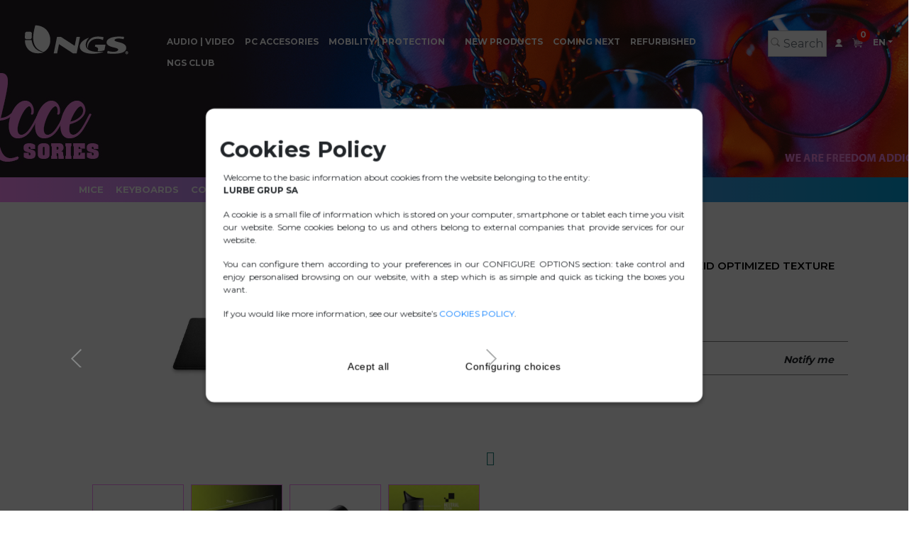

--- FILE ---
content_type: text/html; charset=utf-8
request_url: https://www.ngs.eu/en/pc-accesories/gaming/gpx-605/PC%20ACCESSORIES/NGS-GAMING-0243/
body_size: 39749
content:


<!DOCTYPE html>
<html lang="en" xmlns="http://www.w3.org/1999/xhtml">

<head><meta charset="utf-8" /><meta http-equiv="X-UA-Compatible" content="IE=edge" /><meta name="viewport" content="width=device-width, initial-scale=1" /><link href="https://fonts.googleapis.com/css?family=Montserrat:400,600,700&amp;display=swap" rel="stylesheet" /><meta name="description" content="NGS GPX-605: ACCURATE TRACKING, ANTI-SKID OPTIMIZED TEXTURE GAMING MOUSEPAD. XL SIZE. BLACK COLOR. " /><meta name="keywords" content="GAMING MOUSEPAD, ACCURATE TRACKING MOUSEPAD, ANTI-SKID OPTIMIZED TEXTURE MOUSEPAD,  XL MOUSEPAD, Gaming Mouse Mat, Large Mouse Pad, XL mouse pad, table mat, Gaming Mouse Pad" /><title>
	Gaming | ACCURATE TRACKING, ANTI-SKID OPTIMIZED TEXTURE MOUSEPAD | NGS
</title>

		<script src="/js/jquery-3.4.1.min.js"></script>

		<script src="/js/bootstrap.min.js"></script>
		<!-- Bootstrap -->
		<link href="/css/bootstrap.min.css" rel="stylesheet" />
		<link href="/_style.css?v=20210706" rel="stylesheet" />
		<link href="/_products.css" rel="stylesheet" />
		<link href="/_responsive.css" rel="stylesheet" />


	
		

<meta name="p:domain_verify" content="2764a9b9d3fc7de83bc077b967ced1ce"/>
<meta name="facebook-domain-verification" content="ha0jn3oz3pchms6l5d0e9vk3vd0zfn" />
<meta name="google-site-verification" content="n4s0TaPet-sC7i8V31MN3KXqMsFpwusWcABFio05uQ8" />



<script>

    //alert(cookieConsentOptions.authorization[0].nameCookieAuthorization);

    var value = getCookie("targetedadvertising");

    if (value == "true") {


        (function (i, s, o, g, r, a, m) {
            i['GoogleAnalyticsObject'] = r; i[r] = i[r] || function () {
                (i[r].q = i[r].q || []).push(arguments)
            }, i[r].l = 1 * new Date(); a = s.createElement(o),
                m = s.getElementsByTagName(o)[0]; a.async = 1; a.src = g; m.parentNode.insertBefore(a, m)
        })(window, document, 'script', '//www.google-analytics.com/analytics.js', 'ga');

        ga('create', 'UA-30379839-1', 'auto');
        ga('send', 'pageview');

    }

    function getCookie(input) {
        var cookies = document.cookie.split(';');
        for (var i = 0; i < cookies.length; i++) {
            var name = cookies[i].split('=')[0].toLowerCase();            
            var value = cookies[i].split('=')[1].toLowerCase();          
            if (name.trim() === input) {               
                return value;
            } else if (value === input) {
                return name;
            }
        }
        return "";
    };

</script>

<link href="/img/ngs.ico" rel="shortcut icon"/>

<link rel='canonical' href='https://www.ngs.eu/en/pc-accesories/gaming/gpx-605/PC ACCESSORIES/NGS-GAMING-0243/' />


		<!-- HTML5 shim and Respond.js for IE8 support of HTML5 elements and media queries -->
		<!-- WARNING: Respond.js doesn't work if you view the page via file:// -->
		<!--[if lt IE 9]>
			<script src="https://oss.maxcdn.com/html5shiv/3.7.3/html5shiv.min.js"></script>
			<script src="https://oss.maxcdn.com/respond/1.4.2/respond.min.js"></script>
		<![endif]-->
		<script src="https://kit.fontawesome.com/e4f868da6e.js"></script>
		<meta name='twitter:card' content='product'><meta name='twitter:site' content='@ngseurope'><meta name='twitter:creator' content='@ngseurope'><meta name='twitter:domain' content='www.ngs.eu'><meta name='twitter:title' content='ACCURATE TRACKING, ANTI-SKID OPTIMIZED TEXTURE MOUSEPAD'><meta name='twitter:description' content='ACCURATE TRACKING, ANTI-SKID OPTIMIZED TEXTURE MOUSEPAD'><meta name='twitter:image' content='https://www.ngs.eu'><meta name='twitter:label1' content='Familia'><meta name='twitter:data1' content='Pc Accesories'><meta name='twitter:label2' content='Precio'><meta name='twitter:data2' content='11.99'>
		<script type="text/javascript">
			(function () {
				var s = document.createElement('script');
				s.async = true; s.className = 'demoup_stage1_script';
				s.src = '//static.demoup.com/api/stages/8540/stage1.js?url=' + encodeURI(document.URL);
				var m = document.getElementsByTagName('head')[0]; m.parentNode.insertBefore(s, m);
			})();

		</script>
		<script async="async" id='demoup_stage2_script' src='//static.demoup.com/ngs.eu/stage2.min.js'></script>
		


<!-- Facebook Pixel Code -->
<script>
  !function(f,b,e,v,n,t,s)
  {if(f.fbq)return;n=f.fbq=function(){n.callMethod?
  n.callMethod.apply(n,arguments):n.queue.push(arguments)};
  if(!f._fbq)f._fbq=n;n.push=n;n.loaded=!0;n.version='2.0';
  n.queue=[];t=b.createElement(e);t.async=!0;
  t.src=v;s=b.getElementsByTagName(e)[0];
  s.parentNode.insertBefore(t,s)}(window, document,'script',
  'https://connect.facebook.net/en_US/fbevents.js');
  fbq('init', '2370285746588125');
  fbq('track', 'PageView');
</script>
<noscript><img height="1" width="1" style="display:none"
  src="https://www.facebook.com/tr?id=2370285746588125&ev=PageView&noscript=1"
/></noscript>
<!-- End Facebook Pixel Code -->

		<script type="text/javascript">
			fbq('track', 'ViewContent', {
				content_name: 'ACCURATE TRACKING, ANTI-SKID OPTIMIZED TEXTURE MOUSEPAD'
			});
		</script>
	<script src="https://cdn.charpstar.net/NGS/charpstar-AR-ngs.js" defer></script>
	<script src="https://cdn.charpstar.net/NGS/model-viewer-ngs.js"></script>

        <style>
.dc {
  font-size: 1.6em;        
  font-family: Arial, Helvetica, sans-serif;
  vertical-align: middle;
}
		#charpstarARViewer
		{
			position: absolute;
			width: 50px;
			height: 50px;
			z-index: 10;
		}
		.charpstarARViewer_text
		{
			position: absolute;
			margin-top: 50px;
			text-transform: uppercase;
			font-size:  9px;
			font-weight: 600;
			text-align: center;
			padding-bottom: 14px;
		}
		#threeDViewer
		{
			width: 100%;
			height: 300px;
		}
		#charpstarARViewer_thumbnails
		{
			display: block !important;
			top: 0px;
			/*position: absolute;*/
			width: 100px;
			height:auto;
			padding: 20px 20px;
		}
		.charpstarARViewer_thumbnails_text
		{
			text-transform: uppercase;
			font-size:  11px;
			font-weight: 600;
			text-align: center;
			padding-bottom: 14px;
		}

.model-viewer-wrapper {
position: relative;
/*padding-top: 100%;*/
margin: 0
}

model-viewer {
width: 100%;
height: 100%;
position: absolute;
top: 0;
height: calc(100% - 8px)
}
.imagen_thumb
{
			display: block !important;
			top: 0px;
			/*position: absolute;*/
			width: 100px !important;
			height:auto !important;
			padding: 20px 20px !important;
}

</style> 
</head>
<body class="single accesorios">
	

		<style type="text/css">
			.top_header{background: #f62ed6; padding: 10px 0;color: #fff;}
			.top_header .top-header-content{max-width: 1140px;margin: 0 auto;}
			.top_header span.usuario{text-transform: uppercase;font-weight: bold; padding-right: 15px;}
			ul.top-menu{}
			ul.top-menu li{padding: 0 10px;line-height: 1.2;}
		        ul.top-menu li a {
		            font-size: 13px;
		            color: #FFF;
		            text-decoration: none;
		            font-weight: bold;
		        }

		            ul.top-menu li a:hover {
		                color: #1d1d1b;
		            }

		    .top-button {
		        position: absolute;
		        right: 16px;
		        top: -5px;
		        display: none;
		    }

			@media (max-width: 650px){
				.top_header{text-align: center;}
				.top_header span.usuario{display: block;padding: 0;}
				.top-button{display:block;}
			}
		</style>
		<script>
		jQuery(document).ready(function($) {
			$(".top-button").click(function(event){				
				if ($(this).hasClass('topmenuactive')){
					$(".top_header nav").hide(300);
					$(this).removeClass('topmenuactive');
				}else{
					$(".top_header nav").show(300);
					$(this).addClass('topmenuactive');
				}
			})
		});
		</script>

		


	


	<style>
	 #Prodcut-added{position:fixed;z-index:1400;display:none;float:right;top:0px;right:20px;padding:10px 15px;border-radius:3px;width:240;
					text-align:left;background:rgba(237,90,150,.85);color:#000;border:1px solid #fab205;}

	 #Prodcut-added1{position:fixed;z-index:1400;display:none;float:right;top:20px;right:20px;padding:20px 25px;border-radius:3px;width:280px;
					text-align:left;background:rgba(237,90,150,.85);color:#000;border:1px solid #fab205;}

	    .adding {
	        position: fixed;
	        z-index: 1400;
	        display: none;
	        float: right;
	        top: 20px;
	        right: 20px;
	        padding: 10px 15px;
	        border-radius: 3px;
	        width: 240px;
	        text-align: left;
	        background: rgba(237,90,150,.85);
	        color: #000;
	        border: 1px solid #fab205;
	    }

	</style>
	<div id="Prodcut-added" class="bottom-right adding"  style="display: none;">
		<p style=" text-transform: uppercase; color: #fff;font-size: 13px;font-weight: 600;">The product has been added to the cart.</p>	
		<p style=" text-transform: uppercase; color: #fff;font-size: 13px;font-weight: 600;">
		Product:
		<span id="ProductoAdd"></span>
		UNITS:
		<span id="CantidadAdd"></span>
		</p>
	</div>
	

<style>
	 #Prodcut-added{position:fixed;z-index:1400;display:none;float:right;top:0px;right:20px;padding:10px 15px;border-radius:3px;width:240;
					text-align:left;background:rgba(237,90,150,.85);color:#000;border:1px solid #fab205;}

	 #Prodcut-added1{position:fixed;z-index:1400;display:none;float:right;top:20px;right:20px;padding:20px 25px;border-radius:3px;width:280px;
					text-align:left;background:rgba(237,90,150,.85);color:#000;border:1px solid #fab205;}

	    .adding {
	        position: fixed;
	        z-index: 1400;
	        display: none;
	        float: right;
	        top: 20px;
	        right: 20px;
	        padding: 10px 15px;
	        border-radius: 3px;
	        width: 240px;
	        text-align: left;
	        background: rgba(237,90,150,.85);
	        color: #000;
	        border: 1px solid #fab205;
	    }

	</style>
	<div id="Prodcut-no-stock" class="bottom-right adding"  style="display: none;">
		<p style=" text-transform: uppercase; color: #fff;font-size: 13px;font-weight: 600;">There is not enough stock.</p>	

		</p>
	</div>
    <form name="form1" method="post" action="/en/pc-accesories/gaming/gpx-605/PC ACCESSORIES/NGS-GAMING-0243/" id="form1">
<div>
<input type="hidden" name="__EVENTTARGET" id="__EVENTTARGET" value="" />
<input type="hidden" name="__EVENTARGUMENT" id="__EVENTARGUMENT" value="" />
<input type="hidden" name="__VIEWSTATE" id="__VIEWSTATE" value="/[base64]/[base64]/[base64]/hobXplFnr34HBH9U+ZM=" />
</div>

<script type="text/javascript">
//<![CDATA[
var theForm = document.forms['form1'];
if (!theForm) {
    theForm = document.form1;
}
function __doPostBack(eventTarget, eventArgument) {
    if (!theForm.onsubmit || (theForm.onsubmit() != false)) {
        theForm.__EVENTTARGET.value = eventTarget;
        theForm.__EVENTARGUMENT.value = eventArgument;
        theForm.submit();
    }
}
//]]>
</script>


<script src="/WebResource.axd?d=B6X0d5GhfMASWasR9D5kXt85LV4QPcibwyQP3foZ8yo2Ckop536DcQ1jhHjkjRxY8XRYm-C58wiwHEzhXHTWnMXFmL-cerwzwI_547KfOz81&amp;t=637811765229275428" type="text/javascript"></script>


<script src="/ScriptResource.axd?d=avkLhDpXT3I0pzpeG2d7-1kvsqUWxyCVv6wkrS4btGHq2QXMb8Gj_xk65DHb_9z2JoRTutmJ0Jnuef7GVfl6iRlvS-nOackVwtlfUu8VuspHhbuVdAq9CLu2WoVAyToRG-taPdNmgkg19N5ZQRrmwWPyzJdlrwJWCNA_JAv3FOw1&amp;t=ffffffffaa493ab8" type="text/javascript"></script>
<script src="/ScriptResource.axd?d=bBn7H9eU0ffiP18g3IL6REauJfdgT2_l5dCDJNvWOW8Q0TgD9Fh-pFeU9IWcTUag8ByrhwWjLQtzCqfKZJwRFrey-EPiJVkgemWdgtSTkze5bXWMUdqPQgr-Rrxb_YfAeKqJ1CULauOw3Sz96pBG4NYxGR0Wjl1NJ4XJXbiHa-xtYvYkGY3cy5Yv9wCGhchU0&amp;t=ffffffffaa493ab8" type="text/javascript"></script>
<div>

	<input type="hidden" name="__VIEWSTATEGENERATOR" id="__VIEWSTATEGENERATOR" value="2774B969" />
	<input type="hidden" name="__EVENTVALIDATION" id="__EVENTVALIDATION" value="/wEdAANEuvwkiAB8zzt9VzGBjv2mDBMwj6W6br+0fyj3dnYrQnVN3lYlSBSsjLUwNQvd/U/zvCpKbXXBaKE/XtzpqQMc+710xdxBN0W/G+LMc445DA==" />
</div>
		<div class="wrapper"> <!-- Contenedor principal que cierra en el footer.php -->
			<header>
				
<style>

	@media (max-width: 991px)
.navbar-secondary, .wrap-search {
    display: block;
}
</style>




				<div class="container-fluid">
					<div class="row">
						<div class="col-lg-2 col-sm-3 col-4">
							<a href="https://www.ngs.eu/en/" class="logo">


										
											<img src="/images/ngs-logotipo.png"" alt="NGS">

										
										
								
							</a>
						</div>
						<div class="col-lg-8 col-sm-3 col-1">
							<nav class="navbar navbar-expand-lg navbar-light bg-light main-navbar">
								<div class="collapse navbar-collapse position-relative" id="navbarSupportedContent">
									<ul class="navbar-nav mr-auto m-auto">
										<li class="nav-item active audio">
											<a  class="nav-link" href="#">Audio | Video</a>
											<ul>
												<li><a title='Speakers' href='/en/audio-video/speakers/AUDIO_11-SPEAKERS/'>SPEAKERS</a></li>
<li><a title='Headphones' href='/en/audio-video/headphones/AUDIO_12-HEADPHONES/'>HEADPHONES</a></li>
<li><a title='Microphones' href='/en/audio-video/microphones/AUDIO_13-MICROPHONES/'>MICROPHONES</a></li>


											</ul>
										</li>
										<li class="nav-item accesorios">
											<a  class="nav-link" href="#">Pc Accesories</a>
											<ul>
												<li><a title='Mice' href='/en/pc-accesories/mice/PC ACCESSORIES_04-MICE/'>MICE</a></li>
<li><a title='Keyboards' href='/en/pc-accesories/keyboards/PC ACCESSORIES_06-KEYBOARD/'>KEYBOARDS</a></li>
<li><a title='COMBOS' href='/en/pc-accesories/combos/PC ACCESSORIES_05-MICE-KEYBOARD/'>COMBOS</a></li>
<li><a title='CHARGE' href='/en/pc-accesories/charge/PC ACCESSORIES_03-CHARGERS/'>CHARGE</a></li>
<li><a title='STANDS' href='/en/pc-accesories/stands/PC ACCESSORIES_02-COOLERS/'>STANDS</a></li>
<li><a title='UPS' href='/en/pc-accesories/ups/PC ACCESSORIES_01-UPS/'>UPS</a></li>
<li><a title='Hubs' href='/en/pc-accesories/hubs/PC ACCESSORIES_10-HUBS- READERS/'>HUBS</a></li>
<li><a title='WEBCAMS' href='/en/pc-accesories/webcams/PC ACCESSORIES_09-WEBCAMS/'>WEBCAMS</a></li>
<li><a title='Accessories' href='/en/pc-accesories/accessories/PC ACCESSORIES_11-ACCESSORIES/'>ACCESSORIES</a></li>



											</ul>
										</li>
										<li class="nav-item movilidad">
											<a  class="nav-link" href="#">Mobility | Protection</a>
											<ul>
												<li><a title='Carry bag' href='/en/mobility-protection/carry-bag/MOBILITY_PROTECTION_CARRY BAG/'>CARRY BAG</a></li>
<li><a title='Backpacks' href='/en/mobility-protection/backpacks/MOBILITY_PROTECTION_BACKPACK/'>BACKPACKS</a></li>
<li><a title='Kits' href='/en/mobility-protection/kits/MOBILITY_PROTECTION_KITS/'>KITS</a></li>


											</ul>
										</li>
										<li  class="nav-item smart">
											<a  class="nav-link" href="#"></a>
											<ul>
												

											</ul>
										</li>

										<li class="nav-item">
											<a  class="nav-link" href="https://www.ngs.eu/en/New-products/">New products</a>
										</li>

										<li class="nav-item">
											<a  class="nav-link" href="https://www.ngs.eu/en/Coming-Next/">Coming Next</a>
										</li>

										<li class="nav-item">
											<a  class="nav-link" href="https://www.ngs.eu/en/Refurbished/">Refurbished</a>
											<!--<a href="https://www.ngs.eu/en/Refurbished/">Refurbished</a>-->
										</li>

										
										

										

											<li class="nav-item">
												<a  class="nav-link" href="https://www.ngs.eu/en/Club-NGS/">NGS CLUB</a>
											</li>
											

									</ul>

								</div>
							</nav>
						</div>
						<div class="col-lg-2 col-sm-6 col-7">
							<div class="d-flex wrap-nav-bar">
								<nav class="navbar navbar-expand-lg navbar-light bg-light nav-derecha d-flex align-items-center justify-content-end">




			    <div class="wrap-input-search d-none  d-xl-block" style="display: flex;background-color: white; width: 114px; border: 1px solid #ccc;margin-right: 5px;">
					<div style="display: inline-flex;">
                    <div style="width: 20px; padding-top: 3px;    padding-left: 3px;">
												
													
													<img src="/images/iconos/lupa_grey.png"  alt="NGS lupa">
												
                    </div>
                    

                    <input name="menu1$texto" type="text" id="menu1_texto" class="form-control" onkeydown="buscar_productos(this.value)" placeholder="Search" style="border: unset;padding-left: 5px; padding-right: 2px;height: auto;" />
					</div>
                   
			    </div>












									<div class="wrap-search d-block d-lg-none d-xl-none" style="position: relative; right: 0px; top:0px; "> 
										<a href="javascript:void(0);" class="search" data-toggle="modal" data-target="#search-modal">

												
													<img src="/images/iconos/lupa.png" alt="">
												

											
										</a>
									</div>
										

										<div id="menu1_panelnoregistrado">
	

											<li class="nav-item">
										
											<a href="https://www.ngs.eu/en/Login/" class="search">

												
													<img src="/images/iconos/account.png" alt="">
												


												
											</a>

											</li>

										
</div>
										

									




									<li class="nav-item">
										<a href="https://www.ngs.eu/en/Cart/" class="cart">
											<span id="numerodeproductos">0</span>

											
												<img src="/images/iconos/cart.png" alt="">
											

											
										</a>
									</li>
									<li class="nav-item dropdown">
										<a  class='nav-link dropdown-toggle' href='/en/pc-accesories/gaming/gpx-605/PC ACCESSORIES/NGS-GAMING-0243/' id='navbarDropdown' role='button' data-toggle='dropdown' aria-haspopup='true' aria-expanded='false'>EN</a>



										
										<div class="dropdown-menu" aria-labelledby="navbarDropdown">
											<a class='dropdown-item' href='/es/accesorios-pc/gaming/gpx-605/PC ACCESSORIES/NGS-GAMING-0243/'>ES</a><a class='dropdown-item' href='/fr/accessoires-pc/gaming/gpx-605/PC ACCESSORIES/NGS-GAMING-0243/'>FR</a><a class='dropdown-item' href='/pt/accesorios-pc/gaming/gpx-605/PC ACCESSORIES/NGS-GAMING-0243/'>PT</a><a class='dropdown-item' href='/it/accessori-pc/gaming/gpx-605/PC ACCESSORIES/NGS-GAMING-0243/'>IT</a>

					

											



	          							</div>
									</li>
								</nav>


								<!-- DESDE AQUI EL CODIGO DEL BOTON -->
								<button class="navbar-toggler first-button" type="button" data-toggle="collapse" data-target="#navbarSupportedContent" aria-controls="navbarSupportedContent" aria-expanded="false" aria-label="Toggle navigation">
									<div class="animated-icon1"><span></span><span></span><span></span></div>
								</button>

								<style type="text/css">
									.animated-icon1, .animated-icon2, .animated-icon3 {
										width: 30px;height: 20px;position: relative;margin: 0px;-webkit-transform: rotate(0deg);-moz-transform: rotate(0deg);-o-transform: rotate(0deg);transform: rotate(0deg);-webkit-transition: .5s ease-in-out;-moz-transition: .5s ease-in-out;-o-transition: .5s ease-in-out;transition: .5s ease-in-out;cursor: pointer;
									}
									.animated-icon1 span, .animated-icon2 span, .animated-icon3 span {
										display: block;position: absolute;height: 3px;width: 100%;border-radius: 9px;opacity: 1;left: 0;-webkit-transform: rotate(0deg);-moz-transform: rotate(0deg);-o-transform: rotate(0deg);transform: rotate(0deg);-webkit-transition: .25s ease-in-out;-moz-transition: .25s ease-in-out;-o-transition: .25s ease-in-out;transition: .25s ease-in-out;
									}
									.animated-icon1 span {
										background: #fff;
									}
									.animated-icon2 span {
										background: #e3f2fd;
									}
									.animated-icon3 span {
										background: #f3e5f5;
									}
									.animated-icon1 span:nth-child(1) {
										top: 0px;
									}
									.animated-icon1 span:nth-child(2) {
										top: 10px;
									}
									.animated-icon1 span:nth-child(3) {
										top: 20px;
									}
									.animated-icon1.open span:nth-child(1) {
										top: 11px;-webkit-transform: rotate(135deg);-moz-transform: rotate(135deg);-o-transform: rotate(135deg);transform: rotate(135deg);
									}
									.animated-icon1.open span:nth-child(2) {
										opacity: 0;
										left: -60px;
									}	
									.animated-icon1.open span:nth-child(3) {
										top: 11px;-webkit-transform: rotate(-135deg);-moz-transform: rotate(-135deg);-o-transform: rotate(-135deg);transform: rotate(-135deg);
									}
								</style>
								<script type="text/javascript">
									jQuery(document).ready(function($) {
										$('.first-button').on('click', function () {
											$('.animated-icon1').toggleClass('open');
										});
									});
								</script>
								<!-- HASTA AQUI EL CODIGO DEL BOTON -->

							</div>
						</div>
					</div>

					<div id="wrap-navbar-resp"></div>
				</div>


			</header>


	<!--<div class="container">-->
	<!--
		 - Contenedor Bootstrap.
		 - El DIV de arriba es solo por si acaso, lo mas seguro es que será eliminado
		 - Todos los contenidos se iniciarán con el container
	-->

	<!-- GALERIA DE PRODUCTOS -->
	<link rel="stylesheet" href="https://cdnjs.cloudflare.com/ajax/libs/slick-carousel/1.9.0/slick-theme.css" />
	<link rel="stylesheet" href="https://cdnjs.cloudflare.com/ajax/libs/slick-carousel/1.9.0/slick.min.css" />
	<script type="text/javascript" src="https://cdnjs.cloudflare.com/ajax/libs/slick-carousel/1.9.0/slick.min.js"></script>
	
	<link rel="stylesheet" href="https://cdn.jsdelivr.net/npm/@fancyapps/ui/dist/fancybox.css?v=20210908" />


	<div class="single-accesorios">

		<div class="container-fluid remove-padding"><!-- Contenedor principal para inicio del contenido -->
			<div class="hero">
				<img src="/images/accesorios/accesorios-hero-en.jpg?v=20220425" alt="NGS" />
			</div>
		</div>

		

		<div class="categories accesorios">
			<div class="container-custom">
				<div class="container">
					<nav class="navbar-secondary">
						<div>
							<ul class="m-0">
								<li class='nav-item'>
<a class='nav-link' href='/en/pc-accesories/mice/PC ACCESSORIES_04-MICE/'>Mice</a>
</li>
<li class='nav-item'>
<a class='nav-link' href='/en/pc-accesories/keyboards/PC ACCESSORIES_06-KEYBOARD/'>Keyboards</a>
</li>
<li class='nav-item'>
<a class='nav-link' href='/en/pc-accesories/combos/PC ACCESSORIES_05-MICE-KEYBOARD/'>COMBOS</a>
</li>
<li class='nav-item'>
<a class='nav-link' href='/en/pc-accesories/charge/PC ACCESSORIES_03-CHARGERS/'>CHARGE</a>
</li>
<li class='nav-item'>
<a class='nav-link' href='/en/pc-accesories/stands/PC ACCESSORIES_02-COOLERS/'>STANDS</a>
</li>
<li class='nav-item'>
<a class='nav-link' href='/en/pc-accesories/ups/PC ACCESSORIES_01-UPS/'>UPS</a>
</li>
<li class='nav-item'>
<a class='nav-link' href='/en/pc-accesories/hubs/PC ACCESSORIES_10-HUBS- READERS/'>Hubs</a>
</li>
<li class='nav-item'>
<a class='nav-link' href='/en/pc-accesories/webcams/PC ACCESSORIES_09-WEBCAMS/'>WEBCAMS</a>
</li>
<li class='nav-item'>
<a class='nav-link' href='/en/pc-accesories/accessories/PC ACCESSORIES_11-ACCESSORIES/'>Accessories</a>
</li>
<li class='nav-item'>
<a class='nav-link' href='/en/pc-accesories/'>All products</a>
</li>

							</ul>
						</div>
					</nav>
				</div>
			</div>
		</div>
		
		<div class="product product-detail">
			<div class="container"><!-- Contenedor principal para inicio del contenido -->
				<div class="row">
					<div class="col-md-12 text-right">
						<div class="top-date d-flex align-items-center justify-content-end">

							
							<span class="date-text"></span>
							
						</div>
					</div>
				</div>

				<div id="wrap-product-title"></div>

				<div class="row">
					<div class="col-md-7">
						<div class="slider">
							<figure class='has-expand'><a data-fancybox='gallery' data-src='https://www.ngs.eu/images/productos/M/NGS_GPX605_1.jpg'><img src='https://www.ngs.eu/images/productos/M/NGS_GPX605_1.jpg' alt='NGS'></a></figure><figure class='has-expand'><a  data-fancybox='gallery' data-src='https://www.ngs.eu/images/productos/M/NGS_GPX605_01E.jpg'><img src='https://www.ngs.eu/images/productos/M/NGS_GPX605_01E.jpg' alt='NGS'></a></figure><figure class='has-expand'><a  data-fancybox='gallery' data-src='https://www.ngs.eu/images/productos/M/NGS_GPX605_8.jpg'><img src='https://www.ngs.eu/images/productos/M/NGS_GPX605_8.jpg' alt='NGS'></a></figure><figure class='has-expand'><a  data-fancybox='gallery' data-src='https://www.ngs.eu/images/productos/M/NGS_GPX605_03E.jpg'><img src='https://www.ngs.eu/images/productos/M/NGS_GPX605_03E.jpg' alt='NGS'></a></figure><figure class='has-expand'><a  data-fancybox='gallery' data-src='https://www.ngs.eu/images/productos/M/NGS_GPX605_9.jpg'><img src='https://www.ngs.eu/images/productos/M/NGS_GPX605_9.jpg' alt='NGS'></a></figure><figure class='has-expand'><a  data-fancybox='gallery' data-src='https://www.ngs.eu/images/productos/M/NGS_GPX605_02E.jpg'><img src='https://www.ngs.eu/images/productos/M/NGS_GPX605_02E.jpg' alt='NGS'></a></figure><figure class='has-expand'><a  data-fancybox='gallery' data-src='https://www.ngs.eu/images/productos/M/NGS_GPX605_4.jpg'><img src='https://www.ngs.eu/images/productos/M/NGS_GPX605_4.jpg' alt='NGS'></a></figure><figure class='has-expand'><a  data-fancybox='gallery' data-src='https://www.ngs.eu/images/productos/M/NGS_GPX605_5.jpg'><img src='https://www.ngs.eu/images/productos/M/NGS_GPX605_5.jpg' alt='NGS'></a></figure><figure class='has-expand'><a  data-fancybox='gallery' data-src='https://www.ngs.eu/images/productos/M/NGS_GPX605_7.jpg'><img src='https://www.ngs.eu/images/productos/M/NGS_GPX605_7.jpg' alt='NGS'></a></figure><figure class='has-expand'><a  data-fancybox='gallery' data-src='https://www.ngs.eu/images/productos/M/NGS_GPX605_6.jpg'><img src='https://www.ngs.eu/images/productos/M/NGS_GPX605_6.jpg' alt='NGS'></a></figure>
						</div>

						<!-- THUMBNAILS -->
						<div class="slider-nav-thumbnails">
							<div class='slider-nav-inner'><img src='https://www.ngs.eu/images/productos/G300/NGS_GPX605_1.jpg' alt='NGS'></div><div class='slider-nav-inner'><img src='https://www.ngs.eu/images/productos/G300/NGS_GPX605_01E.jpg' alt='NGS'></div><div class='slider-nav-inner'><img src='https://www.ngs.eu/images/productos/G300/NGS_GPX605_8.jpg' alt='NGS'></div><div class='slider-nav-inner'><img src='https://www.ngs.eu/images/productos/G300/NGS_GPX605_03E.jpg' alt='NGS'></div><div class='slider-nav-inner'><img src='https://www.ngs.eu/images/productos/G300/NGS_GPX605_9.jpg' alt='NGS'></div><div class='slider-nav-inner'><img src='https://www.ngs.eu/images/productos/G300/NGS_GPX605_02E.jpg' alt='NGS'></div><div class='slider-nav-inner'><img src='https://www.ngs.eu/images/productos/G300/NGS_GPX605_4.jpg' alt='NGS'></div><div class='slider-nav-inner'><img src='https://www.ngs.eu/images/productos/G300/NGS_GPX605_5.jpg' alt='NGS'></div><div class='slider-nav-inner'><img src='https://www.ngs.eu/images/productos/G300/NGS_GPX605_7.jpg' alt='NGS'></div><div class='slider-nav-inner'><img src='https://www.ngs.eu/images/productos/G300/NGS_GPX605_6.jpg' alt='NGS'></div>
						</div>
					</div>
					<div class="col-md-5">
						<h2 class="product-title">GPX-605</h2>
						<p>ACCURATE TRACKING, ANTI-SKID OPTIMIZED TEXTURE MOUSEPAD</p>

						

						<div style="clear:both;"></div>

						





						<span class="precio">11.99&nbsp;&euro; <span style='color: black;font-size: 10px; '>VAT included</span></span>

						
						
						<div id="panelAvisame">
	
							<div class="coming-soon">
								<span style="float: left;"></span> 
								<a href="#" data-toggle="modal" data-target="#coming-soon-modal">Notify me <i class="fas fa-envelope"></i></a>
							</div>
						
</div>


						
						<div class="agregar-carrito"  action="carro.php" method="post">
							
							
						</div>
						
					
					</div>
				</div>
			</div>
		</div>


		<!-- Descripicion del producto -->
		<div class="remove-padding"><!-- Contenedor principal para inicio del contenido -->
			<div class="container">
				<div class="row">
					<div class="col-md-12">
						<div class="description-product">
							<div class="description-tabs">
								<div class="tabs-nav">
									<ul>
										<li class="active"><a href="#tab1">Description</a></li>
										<li><a href="#tab2">Technical specifications</a></li>
										<li><a href="#tab3">Package Contents</a></li>
										<li id="menu_info_log"><a href="#tab4">Logistical Information</a></li>
										
									</ul>
									<div class="border-bottom"></div>
								</div>

								<!-- TAB CONTENT -->
								<div class="tabs-content">
									<div id="tab1" class="tabf">
										<ul>
											<li>Extra-large size: With an XL surface (790*360mm), the gaming mat covers the whole desk for greater convenience. It is 4mm thick and provides a great user experience.</li>
<li>Maximum grip: Made from a double layer of nano fabric and rubber, it offers the best grip to the table and perfect movement of the mouse.</li>
<li>High performance: It has ultra-resistant sewn edges to protect the mat from wear, loss of shape and becoming degummed.</li>
<li>Flexible surface: Due to its completely flexible materials, it can be very conveniently rolled up for storage when not in use.</li>
<li>Neutral design: With its plain, black design, the mat will fit in perfectly with any set-up.</li>
<li>Washable: Easy to clean, it can be washed with a cloth moistened with water.</li>
<li>Waterproof: The surface lining is water-repellent, therefore it prevents damage caused by spills or splashes.</li>
																						
											
											
										</ul>
									</div>
									<div id="tab2" class="tabf" style="display: none;">
										<span class="inner">
											<table class="table2">
												<tr> <td>Optimized textured surface for accurate precision and smooth control. <i class='fas fa-check'></i></td></tr><tr> <td>Anti-skid rubber bottom. <i class='fas fa-check'></i></td></tr><tr> <td>Accurate tracking & smooth control feeling for a better gaming experience. <i class='fas fa-check'></i></td></tr><tr> <td>Its big size can fit a 3-block layout keyboard + big mouse <i class='fas fa-check'></i></td></tr>
											</table>
										</span>
									</div>
									<div id="tab3" class="tabf" style="display: none;">
										<p>- GPX-605</p><p>- 3 years warranty card</p>
									</div>
									<div id="tab4"  class="tabf" style="display: none;">
										<table class='table1' ><thead><tr><td width='20%'></td><td  width='20%'>Unity</td><td  width='20%'>Unity PACK</td><td  width='20%'>Export Carton</td></tr></thead> <tbody> <tr><td >EAN</td><td >8435430620429</td><td >8435430620429</td><td >8435430620436</td></tr><tr><td >Weight</td><td >0.587</td><td >0.666</td><td >13.600</td></tr><tr><td >Width</td><td >0.790</td><td >0.075</td><td >0.390</td></tr><tr><td>Depth</td><td >0.360</td><td >0.075</td><td '>0.320</td></tr><tr><td >Height</td><td >0.004</td><td >0.360</td><td >0.410</td></tr></tbody> </table>
										<table class='table1'><thead><tr><th width='20%' ></ th > <th width='20%'>Contains</th> </tr> </thead> <tbody> <tr> <td>Export Carton</td><td>20</td></tr> <tr> <td>Pallet</td><td>300</td></tr> </tbody> </table> 									
										<div class="font-weight-bold mt-4">
											Tariff code: 
											4016100090
										</div>
									</div>
									<div id="tab5" class="tabf" style="display: none;">
										
										<div class="row reviews">
											
										</div>
									</div>
								</div>
							</div>




							<div class="wrap-fichas" style="max-width: 600px;">
								
									<div class="row mt-4">
										<div class='col-md-6' style='margin-bottom: .5rem!important;'><a href='/filedownload.aspx?filename=fichasproducto/NGS_GAMING_PAD_FOR_KEYBOARD___MOUSE-en.pdf' target='_blank' class='ficha'>DATA SHEET<i class='fas fa-cloud-download-alt'></i></a></div>
										<div class='col-md-6'> <a href='/imagesZIP/GPX-605_.zip?v=18/01/2026 09:12:16' target='_blank' class='ficha'>.ZIP PICTURES <i class='fas fa-cloud-download-alt'></i></a></div>
										
									</div>
									<div class="row mt-2">
										<div class='col-md-6'><a href='/filedownload.aspx?filename=resources/manuales/3_GPX-605_TDS_ES.pdf' target='_blank' class='ficha'>MANUAL<i class='fas fa-cloud-download-alt'></i></a></div>
										
										
									</div>
									<div class="row mt-2">
										
										
									</div>

								
								<div id="PanelManual">
	
		
								
</div>
								<div id="Panelzip">
	

								
</div>
								<div id="PanelFirmware">
	

								
</div>
								<div id="PanelDriver">
	

								
</div>


							</div>

						</div>
					</div>
				</div>
			</div>
		</div>

		

		<link rel="stylesheet" href="/css/owl.carousel.css">
		<link rel="stylesheet" href="/css/owl.theme.default.css">

		<section id="related-products">
			<div class="container">
				<div class="row">
					<div class="col-md-12">
						
						<h4>You may also be interested in</h4>
						
					</div>
				</div>
			</div>
			<div class="container-fluid pl-0 pr-0">
				<div class="row">
					<div class="col-md-12">
						<div class="owl-theme">
							<div class="owl-controls">
							    <div class="custom-nav owl-nav"></div>
							</div>
						</div>
						<ul id="mycourusel" class="owl-carousel owl-theme">

							<li><ul class='slider-slick'><li><a href='/en/pc-accesories/charge/bud-65w-as/PC ACCESSORIES/NGS-ACCESORIOS-0381/' > <div class='prod-img'><img src='/images/productos/G300/NGS(BUD65W-AS)01E.jpg''></div><div class='prod-title' style='min-height: 40px;'>BUD 65W-AS</div><div class='prod-price'>29.99 &euro;</div></a></li><li><a href='/en/pc-accesories/charge/bud-65w-as/PC ACCESSORIES/NGS-ACCESORIOS-0381/' > <div class='prod-img'><img src='http://www.ngs.eu/images/productos/G300/NGS(BUD65W-AS)02E.jpg''></div><div class='prod-title' style='min-height: 40px;'>BUD 65W-AS</div><div class='prod-price'>29.99 &euro;</div></a></li><li><a href='/en/pc-accesories/charge/bud-65w-as/PC ACCESSORIES/NGS-ACCESORIOS-0381/' > <div class='prod-img'><img src='http://www.ngs.eu/images/productos/G300/DEF28967_NGS(BUD65W-As)1.jpg''></div><div class='prod-title' style='min-height: 40px;'>BUD 65W-AS</div><div class='prod-price'>29.99 &euro;</div></a></li><li><a href='/en/pc-accesories/charge/bud-65w-as/PC ACCESSORIES/NGS-ACCESORIOS-0381/' > <div class='prod-img'><img src='http://www.ngs.eu/images/productos/G300/NGS(BUD65W-AS)04E.jpg''></div><div class='prod-title' style='min-height: 40px;'>BUD 65W-AS</div><div class='prod-price'>29.99 &euro;</div></a></li><li><a href='/en/pc-accesories/charge/bud-65w-as/PC ACCESSORIES/NGS-ACCESORIOS-0381/' > <div class='prod-img'><img src='http://www.ngs.eu/images/productos/G300/DEF28967_NGS(BUD65W-As)2.jpg''></div><div class='prod-title' style='min-height: 40px;'>BUD 65W-AS</div><div class='prod-price'>29.99 &euro;</div></a></li><li><a href='/en/pc-accesories/charge/bud-65w-as/PC ACCESSORIES/NGS-ACCESORIOS-0381/' > <div class='prod-img'><img src='http://www.ngs.eu/images/productos/G300/NGS(BUD65W-AS)03E.jpg''></div><div class='prod-title' style='min-height: 40px;'>BUD 65W-AS</div><div class='prod-price'>29.99 &euro;</div></a></li><li><a href='/en/pc-accesories/charge/bud-65w-as/PC ACCESSORIES/NGS-ACCESORIOS-0381/' > <div class='prod-img'><img src='http://www.ngs.eu/images/productos/G300/Generated Image December 15, 2025 - 2_23PM.png''></div><div class='prod-title' style='min-height: 40px;'>BUD 65W-AS</div><div class='prod-price'>29.99 &euro;</div></a></li><li><a href='/en/pc-accesories/charge/bud-65w-as/PC ACCESSORIES/NGS-ACCESORIOS-0381/' > <div class='prod-img'><img src='http://www.ngs.eu/images/productos/G300/DEF32454_NGS(BUD65W-As)1.jpg''></div><div class='prod-title' style='min-height: 40px;'>BUD 65W-AS</div><div class='prod-price'>29.99 &euro;</div></a></li><li><a href='/en/pc-accesories/charge/bud-65w-as/PC ACCESSORIES/NGS-ACCESORIOS-0381/' > <div class='prod-img'><img src='http://www.ngs.eu/images/productos/G300/DEF32546_NGS(BUD65W-As)1.jpg''></div><div class='prod-title' style='min-height: 40px;'>BUD 65W-AS</div><div class='prod-price'>29.99 &euro;</div></a></li></ul></li><li><ul class='slider-slick'><li><a href='/en/pc-accesories/accessories/screen-stand/PC ACCESSORIES/NGS-STAND-0057/' > <div class='prod-img'><img src='/images/productos/G300/DEF29367_NGS(LZ-322)1.jpg''></div><div class='prod-title' style='min-height: 40px;'>SCREEN STAND</div><div class='prod-price'>10.99 &euro;</div></a></li><li><a href='/en/pc-accesories/accessories/screen-stand/PC ACCESSORIES/NGS-STAND-0057/' > <div class='prod-img'><img src='http://www.ngs.eu/images/productos/G300/NGS_SCREENSTAND_01E.jpg''></div><div class='prod-title' style='min-height: 40px;'>SCREEN STAND</div><div class='prod-price'>10.99 &euro;</div></a></li><li><a href='/en/pc-accesories/accessories/screen-stand/PC ACCESSORIES/NGS-STAND-0057/' > <div class='prod-img'><img src='http://www.ngs.eu/images/productos/G300/DEF29426_NGS(LZ-322)1.jpg''></div><div class='prod-title' style='min-height: 40px;'>SCREEN STAND</div><div class='prod-price'>10.99 &euro;</div></a></li><li><a href='/en/pc-accesories/accessories/screen-stand/PC ACCESSORIES/NGS-STAND-0057/' > <div class='prod-img'><img src='http://www.ngs.eu/images/productos/G300/NGS_SCREENSTAND_02E.jpg''></div><div class='prod-title' style='min-height: 40px;'>SCREEN STAND</div><div class='prod-price'>10.99 &euro;</div></a></li><li><a href='/en/pc-accesories/accessories/screen-stand/PC ACCESSORIES/NGS-STAND-0057/' > <div class='prod-img'><img src='http://www.ngs.eu/images/productos/G300/generated-video-0c224379-7877-4b2a-97d5-289bd956c6ca.mp4''></div><div class='prod-title' style='min-height: 40px;'>SCREEN STAND</div><div class='prod-price'>10.99 &euro;</div></a></li><li><a href='/en/pc-accesories/accessories/screen-stand/PC ACCESSORIES/NGS-STAND-0057/' > <div class='prod-img'><img src='http://www.ngs.eu/images/productos/G300/NGS_Screenstand.png''></div><div class='prod-title' style='min-height: 40px;'>SCREEN STAND</div><div class='prod-price'>10.99 &euro;</div></a></li><li><a href='/en/pc-accesories/accessories/screen-stand/PC ACCESSORIES/NGS-STAND-0057/' > <div class='prod-img'><img src='http://www.ngs.eu/images/productos/G300/DEF29350_NGS(LZ-322)1.jpg''></div><div class='prod-title' style='min-height: 40px;'>SCREEN STAND</div><div class='prod-price'>10.99 &euro;</div></a></li><li><a href='/en/pc-accesories/accessories/screen-stand/PC ACCESSORIES/NGS-STAND-0057/' > <div class='prod-img'><img src='http://www.ngs.eu/images/productos/G300/NGS_SCREENSTAND_03E.jpg''></div><div class='prod-title' style='min-height: 40px;'>SCREEN STAND</div><div class='prod-price'>10.99 &euro;</div></a></li><li><a href='/en/pc-accesories/accessories/screen-stand/PC ACCESSORIES/NGS-STAND-0057/' > <div class='prod-img'><img src='http://www.ngs.eu/images/productos/G300/DEF29348_NGS(LZ-322)1.jpg''></div><div class='prod-title' style='min-height: 40px;'>SCREEN STAND</div><div class='prod-price'>10.99 &euro;</div></a></li></ul></li><li><ul class='slider-slick'><li><a href='/en/pc-accesories/charge/knot-100w-2/PC ACCESSORIES/NGS-ACCESORIOS-0222/' > <div class='prod-img'><img src='/images/productos/G300/DEF22650_NGS(CableUSB-C_BLACK)1 (1)2.jpg''></div><div class='prod-title' style='min-height: 40px;'>KNOT 100W-2</div><div class='prod-price'>8.99 &euro;</div></a></li><li><a href='/en/pc-accesories/charge/knot-100w-2/PC ACCESSORIES/NGS-ACCESORIOS-0222/' > <div class='prod-img'><img src='http://www.ngs.eu/images/productos/G300/NGS_KNOT1002_04E.jpg''></div><div class='prod-title' style='min-height: 40px;'>KNOT 100W-2</div><div class='prod-price'>8.99 &euro;</div></a></li><li><a href='/en/pc-accesories/charge/knot-100w-2/PC ACCESSORIES/NGS-ACCESORIOS-0222/' > <div class='prod-img'><img src='http://www.ngs.eu/images/productos/G300/DEF27233_NGS(KNOT_100W-3)12.jpg''></div><div class='prod-title' style='min-height: 40px;'>KNOT 100W-2</div><div class='prod-price'>8.99 &euro;</div></a></li><li><a href='/en/pc-accesories/charge/knot-100w-2/PC ACCESSORIES/NGS-ACCESORIOS-0222/' > <div class='prod-img'><img src='http://www.ngs.eu/images/productos/G300/NGS_KNOT1002_02E.jpg''></div><div class='prod-title' style='min-height: 40px;'>KNOT 100W-2</div><div class='prod-price'>8.99 &euro;</div></a></li><li><a href='/en/pc-accesories/charge/knot-100w-2/PC ACCESSORIES/NGS-ACCESORIOS-0222/' > <div class='prod-img'><img src='http://www.ngs.eu/images/productos/G300/DEF27282_NGS(KNOT_100W-3)12.jpg''></div><div class='prod-title' style='min-height: 40px;'>KNOT 100W-2</div><div class='prod-price'>8.99 &euro;</div></a></li><li><a href='/en/pc-accesories/charge/knot-100w-2/PC ACCESSORIES/NGS-ACCESORIOS-0222/' > <div class='prod-img'><img src='http://www.ngs.eu/images/productos/G300/NGS_KNOT1002_01E.jpg''></div><div class='prod-title' style='min-height: 40px;'>KNOT 100W-2</div><div class='prod-price'>8.99 &euro;</div></a></li><li><a href='/en/pc-accesories/charge/knot-100w-2/PC ACCESSORIES/NGS-ACCESORIOS-0222/' > <div class='prod-img'><img src='http://www.ngs.eu/images/productos/G300/DEF27222_NGS(KNOT_100W-3)12.jpg''></div><div class='prod-title' style='min-height: 40px;'>KNOT 100W-2</div><div class='prod-price'>8.99 &euro;</div></a></li><li><a href='/en/pc-accesories/charge/knot-100w-2/PC ACCESSORIES/NGS-ACCESORIOS-0222/' > <div class='prod-img'><img src='http://www.ngs.eu/images/productos/G300/NGS_KNOT_03E3.jpg''></div><div class='prod-title' style='min-height: 40px;'>KNOT 100W-2</div><div class='prod-price'>8.99 &euro;</div></a></li><li><a href='/en/pc-accesories/charge/knot-100w-2/PC ACCESSORIES/NGS-ACCESORIOS-0222/' > <div class='prod-img'><img src='http://www.ngs.eu/images/productos/G300/DEF27316_NGS(KNOT_100W-3)12.jpg''></div><div class='prod-title' style='min-height: 40px;'>KNOT 100W-2</div><div class='prod-price'>8.99 &euro;</div></a></li></ul></li><li><ul class='slider-slick'><li><a href='/en/pc-accesories/hubs/wonder-dock-supra/PC ACCESSORIES/NGS-HUB-0140/' > <div class='prod-img'><img src='/images/productos/G300/DEF23310_NGS(WONDER_SUPRA)1.jpg''></div><div class='prod-title' style='min-height: 40px;'>WONDER DOCK SUPRA</div><div class='prod-price'>49.99 &euro;</div></a></li><li><a href='/en/pc-accesories/hubs/wonder-dock-supra/PC ACCESSORIES/NGS-HUB-0140/' > <div class='prod-img'><img src='http://www.ngs.eu/images/productos/G300/NGS_WONDERDOCKSUPRA_01E1.jpg''></div><div class='prod-title' style='min-height: 40px;'>WONDER DOCK SUPRA</div><div class='prod-price'>49.99 &euro;</div></a></li><li><a href='/en/pc-accesories/hubs/wonder-dock-supra/PC ACCESSORIES/NGS-HUB-0140/' > <div class='prod-img'><img src='http://www.ngs.eu/images/productos/G300/DEF23356_NGS(WONDER_SUPRA)1.jpg''></div><div class='prod-title' style='min-height: 40px;'>WONDER DOCK SUPRA</div><div class='prod-price'>49.99 &euro;</div></a></li><li><a href='/en/pc-accesories/hubs/wonder-dock-supra/PC ACCESSORIES/NGS-HUB-0140/' > <div class='prod-img'><img src='http://www.ngs.eu/images/productos/G300/NGS_WONDERDOCKSUPRA_02E.jpg''></div><div class='prod-title' style='min-height: 40px;'>WONDER DOCK SUPRA</div><div class='prod-price'>49.99 &euro;</div></a></li><li><a href='/en/pc-accesories/hubs/wonder-dock-supra/PC ACCESSORIES/NGS-HUB-0140/' > <div class='prod-img'><img src='http://www.ngs.eu/images/productos/G300/DEF23379_NGS(WONDER_SUPRA)1.jpg''></div><div class='prod-title' style='min-height: 40px;'>WONDER DOCK SUPRA</div><div class='prod-price'>49.99 &euro;</div></a></li><li><a href='/en/pc-accesories/hubs/wonder-dock-supra/PC ACCESSORIES/NGS-HUB-0140/' > <div class='prod-img'><img src='http://www.ngs.eu/images/productos/G300/NGS_WONDERDOCKSUPRA_03E3.jpg''></div><div class='prod-title' style='min-height: 40px;'>WONDER DOCK SUPRA</div><div class='prod-price'>49.99 &euro;</div></a></li><li><a href='/en/pc-accesories/hubs/wonder-dock-supra/PC ACCESSORIES/NGS-HUB-0140/' > <div class='prod-img'><img src='http://www.ngs.eu/images/productos/G300/DEF23379_NGS(WONDER_SUPRA)3.jpg''></div><div class='prod-title' style='min-height: 40px;'>WONDER DOCK SUPRA</div><div class='prod-price'>49.99 &euro;</div></a></li><li><a href='/en/pc-accesories/hubs/wonder-dock-supra/PC ACCESSORIES/NGS-HUB-0140/' > <div class='prod-img'><img src='http://www.ngs.eu/images/productos/G300/DEF24207_NGS(WONDER_DOCK_SUPRA)1.jpg''></div><div class='prod-title' style='min-height: 40px;'>WONDER DOCK SUPRA</div><div class='prod-price'>49.99 &euro;</div></a></li><li><a href='/en/pc-accesories/hubs/wonder-dock-supra/PC ACCESSORIES/NGS-HUB-0140/' > <div class='prod-img'><img src='http://www.ngs.eu/images/productos/G300/DEF24201_NGS(WONDER_DOCK_SUPRA)1.jpg''></div><div class='prod-title' style='min-height: 40px;'>WONDER DOCK SUPRA</div><div class='prod-price'>49.99 &euro;</div></a></li></ul></li><li><ul class='slider-slick'><li><a href='/en/pc-accesories/charge/zyro-60w-1-black/PC ACCESSORIES/NGS-ACCESORIOS-0327/' > <div class='prod-img'><img src='/images/productos/G300/DEF29806_NGS(CYRO_BLACK)1 (1).jpg''></div><div class='prod-title' style='min-height: 40px;'>ZYRO 60W-1 BLACK</div><div class='prod-price'>6.99 &euro;</div></a></li><li><a href='/en/pc-accesories/charge/zyro-60w-1-black/PC ACCESSORIES/NGS-ACCESORIOS-0327/' > <div class='prod-img'><img src='http://www.ngs.eu/images/productos/G300/NGS_ZYRO60W-BLACK_03E.jpg''></div><div class='prod-title' style='min-height: 40px;'>ZYRO 60W-1 BLACK</div><div class='prod-price'>6.99 &euro;</div></a></li><li><a href='/en/pc-accesories/charge/zyro-60w-1-black/PC ACCESSORIES/NGS-ACCESORIOS-0327/' > <div class='prod-img'><img src='http://www.ngs.eu/images/productos/G300/DEF29743_NGS(CYRO_BLACK)1.jpg''></div><div class='prod-title' style='min-height: 40px;'>ZYRO 60W-1 BLACK</div><div class='prod-price'>6.99 &euro;</div></a></li><li><a href='/en/pc-accesories/charge/zyro-60w-1-black/PC ACCESSORIES/NGS-ACCESORIOS-0327/' > <div class='prod-img'><img src='http://www.ngs.eu/images/productos/G300/NGS_ZYRO60W-BLACK_02E.jpg''></div><div class='prod-title' style='min-height: 40px;'>ZYRO 60W-1 BLACK</div><div class='prod-price'>6.99 &euro;</div></a></li><li><a href='/en/pc-accesories/charge/zyro-60w-1-black/PC ACCESSORIES/NGS-ACCESORIOS-0327/' > <div class='prod-img'><img src='http://www.ngs.eu/images/productos/G300/DEF33782_NGS(ZYRO60W-1_BLACK)1.jpg''></div><div class='prod-title' style='min-height: 40px;'>ZYRO 60W-1 BLACK</div><div class='prod-price'>6.99 &euro;</div></a></li><li><a href='/en/pc-accesories/charge/zyro-60w-1-black/PC ACCESSORIES/NGS-ACCESORIOS-0327/' > <div class='prod-img'><img src='http://www.ngs.eu/images/productos/G300/NGS_ZYRO60W-BLACK_01E.jpg''></div><div class='prod-title' style='min-height: 40px;'>ZYRO 60W-1 BLACK</div><div class='prod-price'>6.99 &euro;</div></a></li><li><a href='/en/pc-accesories/charge/zyro-60w-1-black/PC ACCESSORIES/NGS-ACCESORIOS-0327/' > <div class='prod-img'><img src='http://www.ngs.eu/images/productos/G300/DEF33861_NGS(ZYRO60W-1_BLACK)1.jpg''></div><div class='prod-title' style='min-height: 40px;'>ZYRO 60W-1 BLACK</div><div class='prod-price'>6.99 &euro;</div></a></li><li><a href='/en/pc-accesories/charge/zyro-60w-1-black/PC ACCESSORIES/NGS-ACCESORIOS-0327/' > <div class='prod-img'><img src='http://www.ngs.eu/images/productos/G300/DEF33469_NGS(ZYRO60W-1_BLACK)1.jpg''></div><div class='prod-title' style='min-height: 40px;'>ZYRO 60W-1 BLACK</div><div class='prod-price'>6.99 &euro;</div></a></li><li><a href='/en/pc-accesories/charge/zyro-60w-1-black/PC ACCESSORIES/NGS-ACCESORIOS-0327/' > <div class='prod-img'><img src='http://www.ngs.eu/images/productos/G300/DEF33466_NGS(ZYRO60W-1_BLACK)1.jpg''></div><div class='prod-title' style='min-height: 40px;'>ZYRO 60W-1 BLACK</div><div class='prod-price'>6.99 &euro;</div></a></li></ul></li><li><ul class='slider-slick'><li><a href='/en/pc-accesories/charge/zyro-ac-white/PC ACCESSORIES/NGS-ACCESORIOS-0335/' > <div class='prod-img'><img src='/images/productos/G300/DEF32421_NGS(ZYRO-AC_WHITE)1.jpg''></div><div class='prod-title' style='min-height: 40px;'>ZYRO-AC WHITE</div><div class='prod-price'>6.99 &euro;</div></a></li><li><a href='/en/pc-accesories/charge/zyro-ac-white/PC ACCESSORIES/NGS-ACCESORIOS-0335/' > <div class='prod-img'><img src='http://www.ngs.eu/images/productos/G300/NGS_ZYROAC-WHITE_01E.jpg''></div><div class='prod-title' style='min-height: 40px;'>ZYRO-AC WHITE</div><div class='prod-price'>6.99 &euro;</div></a></li><li><a href='/en/pc-accesories/charge/zyro-ac-white/PC ACCESSORIES/NGS-ACCESORIOS-0335/' > <div class='prod-img'><img src='http://www.ngs.eu/images/productos/G300/DEF32415_NGS(ZYRO-AC_WHITE)1.jpg''></div><div class='prod-title' style='min-height: 40px;'>ZYRO-AC WHITE</div><div class='prod-price'>6.99 &euro;</div></a></li><li><a href='/en/pc-accesories/charge/zyro-ac-white/PC ACCESSORIES/NGS-ACCESORIOS-0335/' > <div class='prod-img'><img src='http://www.ngs.eu/images/productos/G300/NGS_ZYROAC-WHITE_02E.jpg''></div><div class='prod-title' style='min-height: 40px;'>ZYRO-AC WHITE</div><div class='prod-price'>6.99 &euro;</div></a></li><li><a href='/en/pc-accesories/charge/zyro-ac-white/PC ACCESSORIES/NGS-ACCESORIOS-0335/' > <div class='prod-img'><img src='http://www.ngs.eu/images/productos/G300/DEF33786_NGS(ZYRO-AC_WHITE)1.jpg''></div><div class='prod-title' style='min-height: 40px;'>ZYRO-AC WHITE</div><div class='prod-price'>6.99 &euro;</div></a></li><li><a href='/en/pc-accesories/charge/zyro-ac-white/PC ACCESSORIES/NGS-ACCESORIOS-0335/' > <div class='prod-img'><img src='http://www.ngs.eu/images/productos/G300/NGS_ZYROAC-WHITE_03E.jpg''></div><div class='prod-title' style='min-height: 40px;'>ZYRO-AC WHITE</div><div class='prod-price'>6.99 &euro;</div></a></li><li><a href='/en/pc-accesories/charge/zyro-ac-white/PC ACCESSORIES/NGS-ACCESORIOS-0335/' > <div class='prod-img'><img src='http://www.ngs.eu/images/productos/G300/DEF33882_NGS(ZYRO-AC_WHITE)2.jpg''></div><div class='prod-title' style='min-height: 40px;'>ZYRO-AC WHITE</div><div class='prod-price'>6.99 &euro;</div></a></li><li><a href='/en/pc-accesories/charge/zyro-ac-white/PC ACCESSORIES/NGS-ACCESORIOS-0335/' > <div class='prod-img'><img src='http://www.ngs.eu/images/productos/G300/NGS_ZYROAC-WHITE_04E.jpg''></div><div class='prod-title' style='min-height: 40px;'>ZYRO-AC WHITE</div><div class='prod-price'>6.99 &euro;</div></a></li><li><a href='/en/pc-accesories/charge/zyro-ac-white/PC ACCESSORIES/NGS-ACCESORIOS-0335/' > <div class='prod-img'><img src='http://www.ngs.eu/images/productos/G300/DEF33478_NGS(ZYRO-AC_WHITE)1.jpg''></div><div class='prod-title' style='min-height: 40px;'>ZYRO-AC WHITE</div><div class='prod-price'>6.99 &euro;</div></a></li></ul></li><li><ul class='slider-slick'><li><a href='/en/pc-accesories/mice/crew/PC ACCESSORIES/NGS-MOUSE-1091/' > <div class='prod-img'><img src='/images/productos/G300/DEF25678_NGS(CREW_GRAY)1.jpg''></div><div class='prod-title' style='min-height: 40px;'>CREW</div><div class='prod-price'>5.99 &euro;</div></a></li><li><a href='/en/pc-accesories/mice/crew/PC ACCESSORIES/NGS-MOUSE-1091/' > <div class='prod-img'><img src='http://www.ngs.eu/images/productos/G300/NGS_CREW_01E.jpg''></div><div class='prod-title' style='min-height: 40px;'>CREW</div><div class='prod-price'>5.99 &euro;</div></a></li><li><a href='/en/pc-accesories/mice/crew/PC ACCESSORIES/NGS-MOUSE-1091/' > <div class='prod-img'><img src='http://www.ngs.eu/images/productos/G300/NGS_CREW_USE.jpg''></div><div class='prod-title' style='min-height: 40px;'>CREW</div><div class='prod-price'>5.99 &euro;</div></a></li><li><a href='/en/pc-accesories/mice/crew/PC ACCESSORIES/NGS-MOUSE-1091/' > <div class='prod-img'><img src='http://www.ngs.eu/images/productos/G300/NGS_CREW_02E.jpg''></div><div class='prod-title' style='min-height: 40px;'>CREW</div><div class='prod-price'>5.99 &euro;</div></a></li><li><a href='/en/pc-accesories/mice/crew/PC ACCESSORIES/NGS-MOUSE-1091/' > <div class='prod-img'><img src='http://www.ngs.eu/images/productos/G300/NGS_CREW03.jpg''></div><div class='prod-title' style='min-height: 40px;'>CREW</div><div class='prod-price'>5.99 &euro;</div></a></li><li><a href='/en/pc-accesories/mice/crew/PC ACCESSORIES/NGS-MOUSE-1091/' > <div class='prod-img'><img src='http://www.ngs.eu/images/productos/G300/NGS_CREW02.jpg''></div><div class='prod-title' style='min-height: 40px;'>CREW</div><div class='prod-price'>5.99 &euro;</div></a></li><li><a href='/en/pc-accesories/mice/crew/PC ACCESSORIES/NGS-MOUSE-1091/' > <div class='prod-img'><img src='http://www.ngs.eu/images/productos/G300/NGS_CREW04.jpg''></div><div class='prod-title' style='min-height: 40px;'>CREW</div><div class='prod-price'>5.99 &euro;</div></a></li><li><a href='/en/pc-accesories/mice/crew/PC ACCESSORIES/NGS-MOUSE-1091/' > <div class='prod-img'><img src='http://www.ngs.eu/images/productos/G300/NGS_CREW05.jpg''></div><div class='prod-title' style='min-height: 40px;'>CREW</div><div class='prod-price'>5.99 &euro;</div></a></li><li><a href='/en/pc-accesories/mice/crew/PC ACCESSORIES/NGS-MOUSE-1091/' > <div class='prod-img'><img src='http://www.ngs.eu/images/productos/G300/DEF20376_NGS(CREW)1.jpg''></div><div class='prod-title' style='min-height: 40px;'>CREW</div><div class='prod-price'>5.99 &euro;</div></a></li></ul></li><li><ul class='slider-slick'><li><a href='/en/pc-accesories/combos/fantasy-kit-blue/PC ACCESSORIES/NGS-KEYBOARD-0429/' > <div class='prod-img'><img src='/images/productos/G300/DEF21818_NGS(FANTASY_KIT_BLUE)1 (1).jpg''></div><div class='prod-title' style='min-height: 40px;'>FANTASY KIT BLUE</div><div class='prod-price'>39.90 &euro;</div></a></li><li><a href='/en/pc-accesories/combos/fantasy-kit-blue/PC ACCESSORIES/NGS-KEYBOARD-0429/' > <div class='prod-img'><img src='http://www.ngs.eu/images/productos/G300/NGS_FANTASYKITBLUE_01E.jpg''></div><div class='prod-title' style='min-height: 40px;'>FANTASY KIT BLUE</div><div class='prod-price'>39.90 &euro;</div></a></li><li><a href='/en/pc-accesories/combos/fantasy-kit-blue/PC ACCESSORIES/NGS-KEYBOARD-0429/' > <div class='prod-img'><img src='http://www.ngs.eu/images/productos/G300/DEF21778_NGS(FANTASY_KIT_BLUE)1.jpg''></div><div class='prod-title' style='min-height: 40px;'>FANTASY KIT BLUE</div><div class='prod-price'>39.90 &euro;</div></a></li><li><a href='/en/pc-accesories/combos/fantasy-kit-blue/PC ACCESSORIES/NGS-KEYBOARD-0429/' > <div class='prod-img'><img src='http://www.ngs.eu/images/productos/G300/NGS_FANTASYKITBLUE_02E.jpg''></div><div class='prod-title' style='min-height: 40px;'>FANTASY KIT BLUE</div><div class='prod-price'>39.90 &euro;</div></a></li><li><a href='/en/pc-accesories/combos/fantasy-kit-blue/PC ACCESSORIES/NGS-KEYBOARD-0429/' > <div class='prod-img'><img src='http://www.ngs.eu/images/productos/G300/DEF21740_NGS(FANTASY_KIT_BLUE)2.jpg''></div><div class='prod-title' style='min-height: 40px;'>FANTASY KIT BLUE</div><div class='prod-price'>39.90 &euro;</div></a></li><li><a href='/en/pc-accesories/combos/fantasy-kit-blue/PC ACCESSORIES/NGS-KEYBOARD-0429/' > <div class='prod-img'><img src='http://www.ngs.eu/images/productos/G300/NGS_FANTASYKITBLUE_03E.jpg''></div><div class='prod-title' style='min-height: 40px;'>FANTASY KIT BLUE</div><div class='prod-price'>39.90 &euro;</div></a></li></ul></li>




						</ul>

					</div>
				</div>
			</div>
		</section>
		<script src="/js/owl.carousel.min.js"></script>
		<script type="text/javascript">
			/**
			  * productos relacionados
			**/
			jQuery('.owl-carousel').owlCarousel({
			    loop:true,
			    margin:10,
			    nav : true,
	    		//navigationText : ["prev","next"],
	    		navText: [
			        '<span aria-label="Previous">‹</span>',
			        '<span aria-label="Next">›</span>'
			    ],
			    navContainer: '.custom-nav',
	    		center:true,
			    responsive:{
			        0:{
			            items:1
			        },
			        600:{
			            items:2
			        },
			        991:{
			            items:4
			        },
			        1400:{
			            items:5
			        },
			        1700:{
			            items:6
			        }
			    }
			});

			jQuery(function(){
			  var speed = 1000;
			  var $li = 1000;
			  var $element = ".slider-slick";

			  jQuery($element).on('init', function(slick) {
			    jQuery(slick.target).find('button').append('<span></span>');

			    $li = jQuery(slick.target).find('.slick-dots li');
			    animateSpan(0, $li);
			  });

			  jQuery($element).slick({
			  	fade: true,
			    dots: true,
			    autoplay: false,
                  autoplaySpeed: speed,
                  adaptiveHeight: true,
			    arrows: false,
			    responsive: [
				    {
                        breakpoint: 1300,
				      settings: {
				      	autoplaySpeed: 1500,
				        autoplay: true,
				        infinite: true,
				        dots: false
				      }
				    },
				]
			  });

			  jQuery($element).mouseover(function() {
			        jQuery(this).slick('play')
			    });
			    jQuery($element).mouseout(function() {
			        jQuery(this).slick('pause')
			    });

			  jQuery($element).on('afterChange', function(event, slick, currentSlide, nextSlide) {
			    $li.find('button span').stop(true, true);
			    $li.find('button').removeClass('filled');

			    if(currentSlide == 0) {
			      $li.find('button span').css({
			        'transform': 'scaleX(0)',
			        'border-spacing': 0
			      });
			    } else {
			      // всем до текущего слайда назначить класс, чтобы они были заполнены
			      for(var i = 0; i < currentSlide; i++) {
			        $li.eq(i).find('button').addClass('filled');
			      }

			      // всем после текущего слайда убрать классы и ширину, чтобы были пустыми

			      for(var i = currentSlide + 1; i < $li.length + 1; i++) {
			        $li.eq(i - 1).find('button').removeClass('filled')
				      .find('span').css({
				        'transform': 'scaleX(0)',
				        'border-spacing': 0
				      });
			      }
			    }

			    animateSpan(currentSlide, $li);
			  });

			  function animateSpan(currentSlide, $li) {
			    var $currentBtn = $li.eq(currentSlide).find('span');

			    $currentBtn.animate({  borderSpacing: 1 }, {
			      step: function(now, fx) {
			        jQuery(this).css('transform', 'scaleX('+ now +')');
			      },
			      duration: 1650
			    }, 'linear');
			  }

			})
		</script>

		

		<div class="container-fluid remove-padding"><!-- Contenedor principal para inicio del contenido -->
			<div class="hero">
				<img src="/images/accesorios/single/banner.jpg" alt="NGS" />
			</div>
		</div>
	</div>

	<script src="https://cdn.jsdelivr.net/npm/@fancyapps/ui/dist/fancybox.umd.js"></script>
	<script type="text/javascript">
	jQuery(document).ready(function($) {
		$('.slider').slick({
			slidesToShow: 1,
			slidesToScroll: 1,
			arrows: true,
			fade: true,
			asNavFor: '.slider-nav-thumbnails',
		});

		//$('.slider').slickLightbox({
		//  itemSelector        : 'a',
		//  navigateByKeyboard  : true
		//});

		$('.slider-nav-thumbnails').slick({
			slidesToShow: 4,
			slidesToScroll: 1,
			asNavFor: '.slider',
			dots: false,
			arrows: true,
			focusOnSelect: true,
			responsive: [
			    {
			      breakpoint: 600,
			      settings: {
			        slidesToShow: 3
			      }
			    }
			]
		});



		// Remove active class from all thumbnail slides
		//$('.slider-nav-thumbnails .slick-slide').removeClass('slick-active');


		$('.tabs-nav a').click(function() {
	    	$('.tabs-nav li').removeClass('active');
			$(this).parent().addClass('active');
			let currentTab = $(this).attr('href');
			$('.tabs-content .tabf').hide();
			$(currentTab).show();
			return false;
		});

	});
</script>



			</div> <!-- Contenedor principal que abre en header.php -->
		<!-- Footer que se repetirá en todas las pantallas -->
		

<style>
.fa-star:before {
    content: "\f005";
}

</style>


		<footer>
			<div class="container container-footer">
				<div class="row mb-4">
					<div class="col">
						<h3 style="text-transform: uppercase;" >Company</h3>
						<ul>
							<li><a href="https://www.ngs.eu/en/Company/">NGS</a></li>
							<li><a href="https://www.ngs.eu/en/working-with-NGS/">WORKING WITH NGS</a></li>
							<li><a href="https://www.ngs.eu/en/Club-NGS/">NGS CLUB</a></li>
							<li><a href="https://www.ngs.eu/en/newsletter/">NEWSLETTER</a></li>
							<li><a href="https://www.ngs.eu/en/Contact/">CONTACT</a></li>
							
							

						</ul>
					</div>
					<div class="col">
						<h3 style="text-transform: uppercase;" >Customer Service</h3>
						<ul>
							<li><a href="https://www.ngs.eu/en/Technical-Support/">Technical Support</a></li>
							<li><a href="javascript:void(0)" data-target="#help-modal" data-toggle="modal">HELP</a></li>
							<li><a href="https://www.ngs.eu/en/right-withdrawal/">Right withdrawal</a></li>
							<!--<li><a href="https://www.ngs.eu/en/Refurbished/">Refurbished</a></li>-->
							<li><a href="https://www.ngs.eu/en/promo/">PROMO</a></li>

							

						</ul>
					</div>
					<div class="col">
						<h3 style="text-transform: uppercase;" >Our policies</h3>
						<ul>
							<li><a href="https://www.ngs.eu/en/Privacy-Policy/">Privacy Policy</a></li>
							<li><a href="https://www.ngs.eu/en/Terms-of-Use/">Terms of Use</a></li>
							<li><a href="https://www.ngs.eu/en/Cookies/">Cookies</a></li>
						</ul>
					</div>
					<div class="col">
						<h3 style="text-transform: uppercase;" >DOWNLOADS</h3>
						<ul>
							<li>
								<!--<a target="_blank" href="https://indd.adobe.com/view/17bd0e0b-da06-40f2-ad38-81b032d1f37b" >
								CATALOG
								</a>-->
							</li>
							<li>
								
									<a target="_blank" href="https://indd.adobe.com/view/0ebbe6a1-9190-4d30-94fa-6ae1027b7694" >
										mini-catalogue
									</a>
																								
							</li>
							<li>
								
									<a target="_blank" href="https://www.ngs.eu/companyprofile/NGS_Companyprofile_en.pdf">COMPANY PROFILE</a>
										
							</li>
							<li>
								<a href="https://www.ngs.eu/en/Logotypes-NGS/">
								LOGOTYPES&nbsp;NGS
								</a>
							</li>
						</ul>
					</div>
					<div class="col">
						<h3 style="text-transform: uppercase;" >FOLLOW US...</h3>
						<div class="redes">
							
							<a href="https://www.facebook.com/ngseurope" target="_blank">
								<img src="/images/iconos/facebook.png" alt="NGS - Facebook">
							</a>
							

							<a href="https://www.instagram.com/ngseurope/" target="_blank">
								<img src="/images/iconos/instagram.png" alt="NGS - Instragram">
							</a>
							<a href="https://www.youtube.com/@NgsEurope/videos" target="_blank">
								<img src="/images/iconos/youtube.png" alt="NGS - Youtube">
							</a>
							<a href="https://twitter.com/NgsEurope" target="_blank">
								<img src="/images/iconos/twitter.png?v=2" alt="NGS - Youtube">
							</a>
							<a href="https://www.tiktok.com/@ngseurope" target="_blank">
								<img src="/images/iconos/tiktok.png" alt="NGS - Tiktok">
							</a>
						</div>

						<div class="wrap-valoraciones">
							<img src="/images/since.png" alt="NGS - Since" style="width: 70%;"">
							

						</div>


						<div id="footer-payments">
							<img alt="NGS - payments" src="/images/payments.png">
						</div>
					</div>
					<div style="clear:both"></div>
				</div>
				<hr style="background:#b9b9b9;">
				<div class="row sub-footer">
					<div class="col-12">
						<p class="text-center" style="font-weight:bold;">©NGS 2026 All rights reserved.</p>
					</div>
				</div>
			</div>
		</footer>
		<script src="/js/custom.js"></script>
		<script type="text/javascript">
			jQuery(document).ready(function(){
				var w;
				w = jQuery(window).width();

				if(w <= 991){
					jQuery('.main-navbar').appendTo('#wrap-navbar-resp');
				}
				if(w <= 767){
					jQuery('.product-detail .product-title').appendTo('.product-detail #wrap-product-title');
				}



            });
            var baseUrl = '/';    
		</script>
		<script type="text/javascript" src="/js/compra.js?v=20210921"></script>

		

<script>
    function buscar_productos(texto) {

        if (event.keyCode == 13) {

            if (texto == "") { return; }
            var baseUrl = '/';
            $.ajax({
                type: "POST",
                url: baseUrl + "ajax.ashx",
                data: { texto: texto, action: "buscar_productos" },
                //
                success: function (theResponse) {
                    if (theResponse != '') {
                        //alert(theResponse);
                        var host = window.location.protocol + "//" + window.location.host;
                        //alert(host + theResponse);
                        window.parent.location.href = host + theResponse;
                    }
                    else {
                        //
                    }
                }
            });
        }

    }
    //function buscar_productos(texto) {
    //    if (event.keyCode == 13) {
    //        alert(texto);
    //        //var texto = document.getElementById("texto").value;
    //        console.log(texto);


    //        $.ajax({
    //            type: "POST",
    //            contentType: "application/json; charset=utf-8",
    //            data: '{ "p1":' + texto + ' }',
    //            url: "modal_buscar.ascx/buscar",
    //            success: function (msg) {
    //                alert('it worked');
    //            },
    //            error: function (msg) {
    //                alert('boom' + msg);
    //            }
    //        });


    //        PageMethods.buscar(texto, OnSuccess);
           
    //    }
    //}
    //function OnSuccess(response, userContext, methodName) {
    //    console.log("onsucces:" + response);
    //    alert(response);
    //    window.parent.location.href = response;        
    //}

</script>

<div class="modal search-modal" tabindex="-1" role="dialog" id="search-modal">

  <div class="modal-dialog modal-dialog-search" role="document">
    <div class="modal-content">

      <div class="modal-body" style="padding: unset;">
      		<form>
    <script type="text/javascript">
//<![CDATA[
Sys.WebForms.PageRequestManager._initialize('modal_buscar1$ScriptManager1', 'form1', [], [], [], 90, '');
//]]>
</script>
                 
			  <div class="form-row" style="border: 2px solid rgba(0, 0, 0, 0.1);">
			    <div class="col-md-12 wrap-input-search" style="display: flex;background-color: white; padding-top: unset; padding-bottom:unset ">
                    <div style="padding-top: 15px;">
                    <img src="/images/iconos/lupa_grey.png" alt="NGS lupa">
                    </div>
                    

                    <input name="modal_buscar1$texto" type="text" id="modal_buscar1_texto" class="form-control" onkeydown="buscar_productos(this.value)" placeholder="Search" style="border: unset;" />
                    <button type="button" class="close" data-dismiss="modal" aria-label="Close" style="color: gray !important;">
                      <span aria-hidden="true">&times;</span>
                    </button>
                    
			    </div>
			  </div>
                 
			  <div class="text-right">
               
			  </div>
			</form>
      </div>
    </div>
  </div>
</div>



    </form>
</body>
</html>






    <link href="/css/cookies_style.css" rel="stylesheet">
    <script type="text/javascript" src="/js/popupConsent.js"></script>
    
	<script>

        

        var cookieConsentOptions = {
            // Cookie usage prevention text
            textPopup: '<h3>Cookies Policy</h3> <p>Welcome to the basic information about cookies from the website belonging to the entity: <br/><strong>LURBE GRUP SA</strong></p><p>A cookie is a small file of information which is stored on your computer, smartphone or tablet each time you visit our website. Some cookies belong to us and others belong to external companies that provide services for our website.</p><p>You can configure them according to your preferences in our CONFIGURE OPTIONS section: take control and enjoy personalised browsing on our website, with a step which is as simple and quick as ticking the boxes you want.</p><p>If you would like more information, see our website’s <a href="https://www.ngs.eu/en/Cookies/" target="_blank">COOKIES POLICY</a>.</p>',
            // The text of the accept button
            textButtonAccept: 'Acept all',
            // The text of the configure my options button
            textButtonConfigure: 'Configuring choices',
            // The text of the save my options button
            textButtonSave: 'Save choices',
            // The text of the first parameter that the user can define in the "configuration" section.
            authorization: [
                {
                    textAuthorization: '<strong>Strictly necessary</strong><br> Necessary cookies help to make a website usable by activating basic features such as page browsing and access to secure areas of the website. The website cannot work properly without these cookies.',
                    nameCookieAuthorization: 'cookieConsent'
                    //nameCookieAuthorization: 'autoriseGeolocation'
                },
                {
                    textAuthorization: '<strong>Google Analytics</strong><br>This website uses Google Analytics, a web analytics service provided by Google, Inc.<br> Google will use this information on our behalf in order to track how you use the website,<br> gathering reports about the activity on the website and providing other services related to the website’s activity and use of the internet.<br> Google may transfer this information to third parties when required to by law, or when these third parties process information on behalf of Google.<br> Google will not link your IP address to any other data that Google has access to.',
                    nameCookieAuthorization: 'targetedAdvertising'
                }
                //,
                //{
                //    textAuthorization: 'Storing and/or accessing information on a device',
                //    nameCookieAuthorization: 'cookieConsent'
                //}
            ]
        }
        popupConsent(cookieConsentOptions);
	</script>


	<script>

        var baseUrl = '/';
        function enviar() {

            var codigo = document.getElementById("codigo").value;
            var articulo = document.getElementById("articulo").value;
            var email = document.getElementById("email").value;
            var UICulture = document.getElementById("UICulture").value;
            var ididioma = document.getElementById("ididioma").value;

            $.ajax({
                type: "POST",
                url: baseUrl + "avisame.ashx",
                data: { codigo: codigo, articulo: articulo, email: email, UICulture: UICulture, ididioma: ididioma,  action: "enviar_mail_avisame" },
                success: function (theResponse) {
                    if (theResponse == "OK") {
                        document.getElementById("email").value = "";
                        document.getElementById("PanelEmailSent").style.display = 'block';
                        document.getElementById("PanelEmailFail").style.display = 'none';
                    } else {
                        document.getElementById("PanelEmailFail").style.display = 'block';
                        document.getElementById("PanelEmailSent").style.display = 'none';

                    }
                   ;
                }
            });
        }

	</script>


		<div class="modal coming-soon-modal" tabindex="-1" role="dialog" id="coming-soon-modal">
		  <div class="modal-dialog modal-dialog-avisame" role="document">
			<div class="modal-content">
			  <div class="modal-body">
      			<div class="text-center">
					<div class="headline d-inline m-auto">
	        			<div class="text-center"><img src="/images/avisame-en.png"></div>
	        			<div class="mt-1">as soon as this item is available</div>
					</div>
            
				</div>
				<div class="content">Leave your email address and we’ll send you a notification when this item is available</div>
				<form>
        			<label> ENTER YOUR E-MAIL HERE</label>
        			<input id="email" type="text" name="" class="input">
                    <input id="codigo" type="hidden" name="" class="input" value="NGS-GAMING-0243">
                    <input id="articulo" type="hidden" name="" class="input" value="ACCURATE TRACKING, ANTI-SKID OPTIMIZED TEXTURE MOUSEPAD">
                    <input id="UICulture" type="hidden" name="" class="input" value="en">
                    <input id="ididioma" type="hidden" name="" class="input" value="2">

        			<div class="text-center mt-4">
        				<button type="button" onclick="enviar()" class="btn btn-secondary m-auto" >Accept</button>
        			</div>

                    <div id="PanelEmailSent" style="display: none;">
                        <p class="verde">Your message has been sent. Thanks.</p>

                    </div>
                    <div id="PanelEmailFail" style="display: none;">
                        <p style='color: red;'>The email address is not correct.</p>
                    </div>
				</form>
			  </div>
			</div>
		  </div>
		</div>



<div class="modal search-modal" tabindex="-1" role="dialog" id="help-modal">
  <div class="modal-dialog modal-dialog-help" role="document">
    <div class="modal-content">
      <button type="button" class="close" data-dismiss="modal" aria-label="Close">
          <span aria-hidden="true">&times;</span>
      </button>

      <div id="help-modal-body" class="modal-body">

      	<div class="d-flex align-items-start flex-row-reverse justify-content-between">
		  <div class="nav flex-column nav-pills me-3" id="v-pills-tab" role="tablist" aria-orientation="vertical">
			    <a class="nav-link active" id="como-comprar-tab" data-toggle="pill" href="#como-comprar" style="text-transform: uppercase;" role="tab" aria-selected="true">How to buy</a>

			    <a class="nav-link" id="codigo-descuento-tab" data-toggle="pill" href="#codigo-descuento" style="text-transform: uppercase;"  role="tab" aria-selected="false">Discount Code</a>

			    <a class="nav-link" id="formas-pago-tab" data-toggle="pill" href="#formas-pago" style="text-transform: uppercase;"  role="tab" aria-selected="false">Methods of payment</a>

			    <a class="nav-link" id="garantia-tab" data-toggle="pill" href="#garantia" style="text-transform: uppercase;" style="text-transform: uppercase;"  role="tab" aria-selected="false">Guarantee</a>

			    <a class="nav-link" id="devolucion-compra-tab" data-toggle="pill" href="#devolucion-compra" style="text-transform: uppercase;"  role="tab" aria-selected="false">Reimbursement</a>

			    <a class="nav-link" id="gastos-envio-tab" data-toggle="pill" href="#gastos-envio" style="text-transform: uppercase;"  role="tab" aria-selected="false">Delivery expenses</a>
		  </div>
		  <div class="tab-content" id="v-pills-tabContent">

			    <div class="tab-pane fade show active" id="como-comprar" role="tabpanel">
			    	<h4 style="text-transform: uppercase;">How to buy</h4>
			    	
					<p><b><span style="text-decoration: underline;"><span lang="EN-US">HOW TO BUY</span></span></b><span><b><span lang="EN-US"> </span></b></span><span><b><span lang="EN-US"><o:p></o:p></span></b></span></p>
<p><span><b><span lang="EN-US">Buying process in LURBE GRUP, S.A.</span></b></span><span lang="EN-US"><o:p></o:p></span></p>
<p><span lang="EN-US">The following describes the processes involved in the purchase through LURBE GRUP Inc.&rsquo;s server:</span><span lang="EN-US"><o:p></o:p></span></p>
<p><b><span lang="EN-US">1. Customer registration.</span></b><b><span lang="EN-US"><o:p></o:p></span></b></p>
<p><span lang="EN-US">Customers register by completing a form with their personal data (we do not ask for any banking or payment detail), registering in the system with a username and a password of himself.</span><span lang="EN-US"><o:p></o:p></span></p>
<p><span lang="EN-US">This process involves sending data to our server, which is performed safely by using an advanced SSL (Secure Socket Layers) system.</span><span lang="EN-US"><o:p></o:p></span></p>
<p><span lang="EN-US">Most existing browsers accept SSL, but when in doubt, contact your Internet service provider.</span><span lang="EN-US"><o:p></o:p></span></p>
<p><span lang="EN-US">When making a payment transaction involving exchange of confidential information, such as personal data from your credit card, you will be automatically taken to the secure server implemented by CECA (Spanish Confederation of Savings Banks) for our commerce, expressly leaving our WEB.</span><span lang="EN-US"><o:p></o:p></span></p>
<p><span lang="EN-US">From that point on, any submission of data is fully secure.</span><span lang="EN-US"><o:p></o:p></span></p>
<p><b><span lang="EN-US">2. Shopping cart.</span></b><b><span lang="EN-US"><o:p></o:p></span></b></p>
<p><span lang="EN-US">The customer browses our store, adding to the shopping cart those items they wish to buy. Those items will remain in the shopping cart until the order is done and confirmed. The shopping cart gives you the ability to vary the quantity of one particular item within the same purchase; in order to do that, remember to update the cart once the modification is made and mark the check box, if you want to remove an item from the basket.</span><span lang="EN-US"><o:p></o:p></span></p>
<p><span lang="EN-US">Cookies are small pieces of information that LURBE GRUP Inc. needs in order to understand the interests of our customers and do not contain any personal information. Your browser must accept cookies for this application to function properly.</span><span lang="EN-US"><o:p></o:p></span></p>
<p><b><span lang="EN-US">3. Order processing.</span></b><b><span lang="EN-US"><o:p></o:p></span></b></p>
<p><span lang="EN-US">Once the selection of articles process is finished, the client will be taken to the order confirmation section, which asks the client to log in if they had been previously registered or otherwise are required to register.</span><span lang="EN-US"><o:p></o:p></span></p>
<p><span lang="EN-US">In the event that the customer is already registered, as expressed in section 1, when sending the transaction data, the only information that travels over the network is the user code and the reference of the items being purchased; all other personal and payment information are hosted on our secure server and do not travel through the network.</span><span lang="EN-US"><o:p></o:p></span></p>
<p><span lang="EN-US">When making payment by credit card, the system automatically connects to the secure server of CECA, not controlled by our store, so none of your card or banking information is registered on our website. The CECA system returns to our server only the operations that have been accepted without any data strictly personal traveling, making it impossible to record Personal Data.</span><span lang="EN-US"><o:p></o:p></span></p>
<p><span lang="EN-US">This phase is done in a totally safe way, since it is integrated into the secure server payment gateway hired by us.</span><span lang="EN-US"><o:p></o:p></span></p>
<p><span><b><span lang="EN-US">ON CARD PAYMENT.</span></b></span><span lang="EN-US"><o:p></o:p></span></p>
<p><span lang="EN-US">Our trade supports PAYMENT with various credit cards, but it is essential that the card is SECURITIZED (with a special key for online purchases).</span><span lang="EN-US"><o:p></o:p></span></p>
<p><span lang="EN-US">The securitization of your card gets done by your issuing bank, thus ensuring the security of its use.</span><span lang="EN-US"><o:p></o:p></span></p>
<p><span lang="EN-US">The card securitization consists simply in assigning a key to your card known by you alone, thus ensuring the strictly personal use of your card. If your card is not SECURITIZED, the PAYMENT gateway installed in our store automatically denies the payment.</span><span lang="EN-US"><o:p></o:p></span></p>
<p><span lang="EN-US">For security reasons, securitize all your credit cards for ONLINE purchases.</span><span lang="EN-US"><o:p></o:p></span></p>
<p><span><b><span lang="EN-US">Recommendations and Precautions.</span></b></span><span lang="EN-US"><o:p></o:p></span></p>
<p><span lang="EN-US">Here are some precautions we advise our clients to take:</span><span lang="EN-US"><o:p></o:p></span></p>
<p><span lang="EN-US">1. Do not provide anyone with your username or password.</span><span lang="EN-US"><o:p></o:p></span></p>
<p><span lang="EN-US">2. Do not write them down in an easy accessible location (computer, agenda).</span><span lang="EN-US"><o:p></o:p></span></p>
<p><span lang="EN-US">3. Always use our SSL security system.</span><span lang="EN-US"><o:p></o:p></span></p>
<p><span lang="EN-US">Always disconnect the browser session after having agreed to a secure zone or entering the system user or password.</span><span lang="EN-US"><o:p></o:p></span></p>
<p><span><b><span lang="EN-US">Stock Availability</span></b></span><span lang="EN-US"><o:p></o:p></span></p>
<p><span lang="EN-US">Product in stock, immediate availability: Product with High Availability (48/72h)</span><span lang="EN-US"><o:p></o:p></span></p>
<p><span lang="EN-US">Note: This is the actual availability in our main warehouse, where shipments are handled. This availability may vary from that shown on the web, here you find the actual availability, i.e., the reserved items would not count as stock, so it would show only those that are free. The carrier shipping time is not included in these terms.</span><span lang="EN-US"><o:p></o:p></span></p>
<p><span lang="EN-US">Important: The availability is updated in real time, from one day to the next the availability of any item may change, so watch for changes in inventory. Each day brings new entries of articles as well as others that go out of stock.</span><span lang="EN-US"><o:p></o:p></span></p>
<p><b><span lang="EN-US">DELIVERY TERMS</span></b><b><span lang="EN-US"><o:p></o:p></span></b></p>
<p><span lang="EN-US">1. All products shown are in stock and will be shipped the same day that payment is confirmed; when there is no stock of a product, that is indicated by the color specified above, or with the estimated delivery time in working days.</span><span lang="EN-US"><o:p></o:p></span></p>
<p>&nbsp;</p>
<p><span lang="EN-US">2. Our delivery terms start from receipt of payment and may vary between 2 and 10 days, LURBE GRUP Inc. will make every effort to ensure delivery no later than 10 working days, provided there is no agreement between the customer and the company resulting in other conditions.</span><span lang="EN-US"><o:p></o:p></span></p>
					
	
				</div><!-- como-comprar -->
			    <div class="tab-pane fade" id="codigo-descuento" role="tabpanel">
			    	<h4 style="text-transform: uppercase;">Discount Code</h4>
			    	
					<p><b>DISCOUNT VOUCHERS</b></p>
<p>If you have a voucher, you should introduce it in the first step of the buying process &ldquo;Shopping Cart Review&rdquo;</p>
<p>In the &ldquo;DISCOUNT VOUCHERS&rdquo; section, please enter the code in the field &ldquo;Enter a promotional code&rdquo; and then click &rdquo; Validate Voucher&rdquo;</p>
					

			    </div><!-- codigo descuento -->
			    <div class="tab-pane fade" id="formas-pago" role="tabpanel">
			    	<h4 style="text-transform: uppercase;">Methods of payment</h4>
			    	
					<p class="MsoNormal"><strong><span style="text-decoration: underline;"><span lang="EN-US">METHODS OF PAYMENT</span></span></strong><strong><span style="text-decoration: underline;"><span lang="EN-US"><o:p></o:p></span></span></strong></p>
<p class="MsoNormal"><strong><span style="text-decoration: underline;"><span lang="EN-US">Visa credit card or MasterCard.</span></span></strong><span lang="EN-US"><br /> <br /> </span><span lang="EN-US">If you choose this option, you will be connected to our bank's virtual POS through a secure server in order to complete the purchase with maximum security.<span>&nbsp;</span></span><span lang="EN-US"><br /> <br /> </span><span lang="EN-US">If you have not activated the secure payment option, please contact your bank.</span><span lang="EN-US"><o:p></o:p></span></p>
<p class="MsoNormal"><strong><span style="text-decoration: underline;"><span lang="EN-US">Bank transfer.</span></span></strong><span lang="EN-US"><br /> <br /> </span><span lang="EN-US">If you choose the bank transfer / deposit, you should deposit the amount in&nbsp;</span><span lang="EN-US">Deustche Bank. </span></p>
<p class="MsoNormal"><span lang="EN-US">Account N&ordm; :&nbsp;<b><strong>00190102744010042172</strong><br /></b> <br /> </span><span lang="EN-US">In this case, please type your name, surname and order number (that is included in the purchase confirmation email)</span><span lang="EN-US"><o:p></o:p></span></p>
<p>&nbsp;</p>
<p class="MsoNormal"><span lang="EN-US"><br /> </span><strong><span style="text-decoration: underline;"><span lang="EN-US">Pay Pal.</span></span></strong><span lang="EN-US"><br /> <br /> </span><span lang="EN-US">If you choose PayPal option, you will be connected to PayPal's secure server in order to complete the purchase with maximum security.</span><span lang="EN-US"><br /> <br /> <br /> </span><span lang="EN-US">Further corporate information on Paypal:</span><span lang="EN-US"><br /> <br /> </span><span lang="EN-US">You can open a PayPal account online and send the money from several sources (such as your credit card or a bank account) to several destinations. Besides, you don't have to provide your financial data, hence you online shop can not see neither your credit card number nor your bank data.<span>&nbsp;</span></span><span lang="EN-US"><br /> <br /> </span><span lang="EN-US">If you want to open an account or for any further information, please visit:<span>&nbsp;</span><a href="http://www.paypal.com/" target="_blank"><span>www.paypal.com</span></a></span><span lang="EN-US"><o:p></o:p></span></p>
					

				</div><!-- formas pago content -->
			    <div class="tab-pane fade" id="garantia" role="tabpanel">
			    	<h4 style="text-transform: uppercase;">Guarantee</h4>
			    	
					<p class="MsoNormal"><strong><span style="text-decoration: underline;"><span lang="EN-US">WARRANTY<o:p></o:p></span></span></strong></p>
<p><span lang="EN-US">Every NGS product have 3 year warranty, depending on the product.</span><span lang="EN-US"><br /> <br /></span>For using this warranty, is indispensable present the purchase&acute;s bill<br /><br />
<style type="text/css"><!--
p.p1 {margin: 0.0px 0.0px 0.0px 0.0px; font: 13.3px Arial; color: #ffffff; -webkit-text-stroke: #ffffff; background-color: #0b0a0a}
span.s1 {font-kerning: none}
--></style>
</p>
<p><strong><span>General Warranty does not include transport costs and travel. Any item damaged, or not within its warranty period, should be sent to the SAT NGS prepaid. Otherwise the goods will not be accepted.</span>&nbsp;</strong></p>
					

			    </div><!-- garantia content -->
			    <div class="tab-pane fade" id="devolucion-compra" role="tabpanel">
			    	<h4 style="text-transform: uppercase;">Reimbursement</h4>
			    	
					<p><span style="font-weight: bold; text-decoration: underline;">RETURN POLICY</span></p>
<p class="MsoNormal"><span>If you are not satisfied, you can return your purchases on https://www.ngs.eu . Only the purchases made on https://www.ngs.eu &nbsp;will be accepted.</span></p>
<p class="MsoNormal"><span>The maximum refund term is 15 calendar days from the reception order.</span></p>
<p class="MsoNormal"><span>The reasons that may cause an item return are the following:</span></p>
<p class="MsoNormal"><span>If you are not satisfied with your purchase:</span></p>
<p class="MsoNormal"><span lang="EN-GB">-It can be returned by courier service to NGS P</span>NGS,Pol&iacute;gono Talaia 6, Nave 6,20180 Oiartzun(GUIP&Uacute;ZCOA)<span>&nbsp;and we will reimburse the money except the shipping fees paid for the order.</span></p>
<p class="MsoNormal"><span lang="EN-GB">-In case of being a gift:<o:p></o:p></span></p>
<p class="MsoNormal"><span lang="EN-GB">-The product can be exchanged if it has not been unsealed and it is in perfect conditions. </span><span>The money spent in the purchase will reimbursed to the person who bought it. The shipment fees and the price difference, if any, should be charged to the person who made the purchase.</span></p>
<p class="MsoNormal"><span style="text-decoration: underline;"><span>Refund policy:</span></span></p>
<p class="MsoNormal"><span>In order to exchange a product you have to contact our Technical Assistance Service by sending an e-mail to:&nbsp;support@ngs.eu<o:p></o:p></span></p>
<p class="MsoNormal"><span>The refund will be made through the method of payment used for the purchase.</span></p>
<p class="MsoNormal"><strong><span style="text-decoration: underline;"><span>IMPORTANT:<o:p></o:p></span></span></strong></p>
<p class="MsoNormal"><span>No refund nor any exchange will be made by ngsonline.ngs.eu until the reception and the packaging have been checked and the item has been received to our warehouse.<o:p></o:p></span></p>
<p class="MsoNormal"><span>The price to be refund is the one that appeared on the order, except the shipping fee that will be refund in case of ngsonline.ngs.eu being liable of the cause of the product exchange.<o:p></o:p></span></p>
<p>&nbsp;</p>
					

			    </div><!-- devolucion compra content -->
			    <div class="tab-pane fade" id="gastos-envio" role="tabpanel">
			    	<h4 style="text-transform: uppercase;">Delivery expenses</h4>

					<p class="MsoNormal"><strong><span style="text-decoration: underline;"><span lang="EN-US">SHIPPING COSTS<o:p></o:p></span></span></strong></p>
<p>&nbsp;</p>
<p class="MsoNormal"><span lang="EN-US">In order to know the full amount of the purchase, including the shipping costs, you have to add the products to the shopping cart and click on "Continue", on the right menu, then type your country and zip code.</span><span lang="EN-US"><br /> <br /> </span><span style="text-decoration: underline;"><span lang="EN-US">Free shipping</span></span><span lang="EN-US"> for purchases higher than 40&euro;(only in the Iberian Peninsula)</span><span lang="EN-US"><o:p></o:p></span></p>


			    </div><!-- gastos envio content -->
		  </div>
		</div>
      </div><!-- modal body -->
      <div class="space-white-help"></div>
    </div>
  </div>
</div>


--- FILE ---
content_type: text/css
request_url: https://www.ngs.eu/_responsive.css
body_size: 1803
content:
/*********************************
 Archivo CSS Rsponsive de todo el sitio.
*********************************/

@media (max-width:1450px) {
	.product h2 {
		font-size: 18px;
		font-weight: normal;
	}

	header .navbar li a {
		font-size: 12px;
	}
}

@media(min-width: 992px) {
	.main-navbar {
		margin-top: 35px;
	}
}

@media(max-width: 1024px) {
	#home-novedades .wrap-button {
		height: 35vw;
		padding-bottom: 5vw;
	}
}

@media(max-width: 991px) {
	.navbar-toggler {
		display: block;
	}

	.navbar-secondary,
	.wrap-search {
		display: none;
	}

	#wrap-navbar-resp .navbar-collapse {
		background: rgba(0, 0, 0, 0.8);
		padding: 10px 15px;
		max-height: 300px;
		overflow-y: scroll;
	}

	#wrap-navbar-resp .navbar-nav li {
		margin: 2px 0;
	}

	#wrap-navbar-resp .navbar-nav a {
		border: 0px;
		margin: 0px;
		padding: 0px;
	}

	#wrap-navbar-resp .navbar-nav li ul {
		background: transparent !important;
		display: block;
		margin-left: 15px;
		position: relative;
		top: 0px;
	}

		#wrap-navbar-resp .navbar-nav li ul a {
			font-size: 10px;
		}

	.container {
		max-width: 100%;
	}

	.bloque_2 .center-block h2 {
		font-size: 25px;
		line-height: 35px;
	}

	a.bloque_2_link {
		font-size: 16px;
		padding: 10px 15px;
	}

	.sidebar {
		height: auto;
		margin-bottom: 20px;
		padding-bottom: 20px;
	}

	.product a.btn-comparar {
		visibility: visible !important;
	}

	.wrap-nav-bar {
		padding-top: 5px;
	}

	header .logo img {
		padding: 0px 0px 0px 20px;
	}

	.slider-nav-thumbnails {
		margin-bottom: 30px !important;
	}

	.single .product-detail {
		padding: 20px 0 !important;
	}

	div.audio-freedom .sidebar,
	div.accesorios .sidebar,
	div.movilidad .sidebar,
	div.smart .sidebar {
		border-right: none;
	}

	div.audio-freedom .sidebar {
		border-bottom: 2px solid #fab621;
	}

	div.accesorios .sidebar {
		border-bottom: 2px solid #c168a3;
	}

	div.movilidad .sidebar {
		border-bottom: 2px solid #4d93bf;
	}

	div.smart .sidebar {
		border-bottom: 2px solid #47a89a;
	}

	#home-four-columns .col-md-6 {
		margin-bottom: 2rem !important;
	}

	#home-novedades {
		height: 45vw;
	}

		#home-novedades .wrap-button {
			height: 43vw;
			padding-bottom: 5vw;
		}

	#home-four-columns {
		margin-bottom: 1rem !important;
	}
}

@media(max-width: 767px) {
	.product a.btn-comparar {
		display: none !important;
	}

	.single .tabs-nav a {
		padding: 5px 0px 0 0px;
	}

	.single .product-detail h2 {
		font-size: 1.3rem;
		line-height: 1.3;
	}

	body.single .hero img {
		height: 150px;
	}

	body .wrap-filter,
	body .wrap-select-filter {
		display: block !important;
	}

	.wrap-filter select {
		margin-top: 0.5rem;
	}

	#home-novedades {
		height: 70vw;
	}

		#home-novedades .wrap-button {
			height: 65vw;
			padding-bottom: 5vw;
		}

	#home-club-ngs {
		height: 70vw;
	}

		#home-club-ngs .wrap-button {
			height: 65vw;
			padding-bottom: 7vw;
		}

	#home-four-columns {
		margin-bottom: 0px !important;
	}

	#home-novedades {
		margin-bottom: 2rem;
	}
}

@media(max-width: 650px) {
	#home-club-ngs .wrap-button a {
		margin: 0px !important;
		max-width: 100% !important;
		padding: 10px 15px;
		width: inherit;
	}

		#home-club-ngs .wrap-button a:first-child {
			margin-right: 1rem !important;
		}
	/**** CARRITO ****/
	.extra-margin-bottom {
		margin-bottom: 20px !important;
	}

	.extra-margin-top {
		margin-top: 20px !important;
	}

	.tablecarrito {
		width: 100%;
		border: 0 !important;
		margin-top: 80px;
		border-bottom: 5px solid #f6b121 !important;
	}

		.tablecarrito th,
		.tablecarrito td {
			border: 0 !important;
			vertical-align: middle !important;
		}

		.tablecarrito th {
			text-align: center;
		}

		.tablecarrito h6 {
			color: #f6b121;
			font-weight: bold;
		}

		.tablecarrito p {
			font-size: 14px;
		}

		.tablecarrito img {
			max-width: 180px;
			display: block;
			margin: 0 auto;
		}

		.tablecarrito .prod-cantidad {
			text-align: center;
		}

		.tablecarrito .prod_precio {
			font-weight: bold;
			text-align: center;
		}

		.tablecarrito .prod-delete {
			font-size: 14px;
			font-weight: bold;
			text-transform: capitalize;
		}

		.tablecarrito a.prod-decrement,
		.tablecarrito a.prod-increment,
		.tablecarrito span.prod-cantidad {
			text-decoration: none;
			font-weight: bold !important;
			color: #000;
		}

		.tablecarrito .prod-cantidad {
			padding: 0 5px;
		}

		.tablecarrito .prod-delete a {
			color: #000;
			text-decoration: none;
			border-bottom: 1px solid #000;
		}

	.totales {
		text-align: left;
	}

		.totales.total_prods {
			font-weight: bold;
			font-size: 14px;
		}

			.totales.total_prods span {
				padding-right: 30px;
				display: block;
				font-size: 16px;
			}

		.totales.total_cupon {
			font-weight: bold;
			font-size: 14px;
			color: #f6b121;
		}

			.totales.total_cupon span {
				padding-right: 30px;
				display: block;
				font-size: 16px;
				color: #f6b121;
			}

		.totales.total {
			font-weight: bold;
			font-size: 25px;
			font-family: 'aachenregular';
		}

			.totales.total span {
				padding-right: 30px;
				display: block;
				font-size: 18px !important;
				font-weight: normal !important;
			}

	.wrap3_buttons {
		margin: 30px 0;
	}

	.graybackground {
		background: #eeeeee;
		padding: 30px 0;
	}

		.graybackground .wrapmiddle {
			max-width: 100%;
		}

		.graybackground img {
			max-width: 100%;
		}

		.graybackground p {
			margin: 0;
			font-size: 15px;
		}

	.whitebackground {
		padding: 35px 0 35px 0;
	}

		.whitebackground .wrapmiddle {
			max-width: 100%;
		}

		.whitebackground img {
			max-width: 100%;
		}

		.whitebackground p {
			margin: 0;
			font-size: 15px;
		}

		.whitebackground table {
			width: 100%;
			margin-top: 30px;
			font-size: 14px;
			text-align: center;
			border-bottom: 1px solid #ccc;
		}
	/*************/
	.wrapmiddle_buttons {
		max-width: 100%;
	}
}


--- FILE ---
content_type: application/javascript
request_url: https://cdn.charpstar.net/NGS/charpstar-AR-ngs.js
body_size: 1947
content:
const charpstAR = {
	element: null,
	viewerButton: null,
	artNo: null,
	iOSLink: null,
	androidLink: null,
	qrLang: null,
	qrModalDiv: null,
	qrModalIframe: null,
	qrCodeModalActive: false,
	sessionStartTime: null,
	init: function () {
		this.element = document.getElementById("charpstarARViewer");
		if (this.element) {
			this.viewerButton = document.getElementById("threeDViewer");
            this.artNo = (window.location.href.endsWith('/') ? window.location.href.slice(0, -1) : window.location.href).split('/').pop();
			this.iOSLink = `https://cdn.charpstar.net/NGS/iOS/${this.artNo}.usdz`;
			this.androidLink = `https://cdn.charpstar.net/NGS/Android/${this.artNo}.glb`;
			this.qrLang = this.element.getAttribute("data-language");
            if (this.artNo) {
			this.checkLink(this.androidLink);
            }
		}

		if (!this.isMobile()) {
			this.createQRModal();
			window.addEventListener("click", this.windowOnClick.bind(this));
			if (window.addEventListener) {
				window.addEventListener("message", this.QRCloseButtonEvent.bind(this), false);
			} else {
				window.attachEvent("onmessage", this.QRCloseButtonEvent.bind(this));
			}
		}
	},


	async checkLink(url) {
		try {
			const response = await fetch(url, {
				method: 'HEAD'
			});
			const status = response.status;
			if (status === 200) {
				this.element.style.display = "block";
				this.element.addEventListener('click', this.activate.bind(this), false);
				if (this.viewerButton) {
					this.viewerButton.style.display = "block";
				}
				this.checkSupport();
			} else {
				this.hideButton();
			}
		} catch (err) {
			this.hideButton();
		}
	},


	activate() {
		const userAgent = navigator.userAgent || navigator.vendor || window.opera;
		if (/iPad|iPhone|iPod/.test(userAgent) || (navigator.platform === 'MacIntel' && navigator.maxTouchPoints > 1)) {
			this.openiOSQuickLook()(this.iOSLink);
		} else if (/android/i.test(userAgent)) {
			this.openSceneViewer()(this.androidLink);
		}
		else {
        this.toggleQRModal();
		}
	},


	checkSupport() {
		if (this.isMobile()) {
			if (!this.element.hasAttribute("data-desktopQR")) {
				this.hideButton();
			}
		} else if (this.isAndroid()) {
			this.checkAndroidSupport();
		} else if (this.isiOS() || this.isiPad()) {
			this.checkiOSSupport();
		}
	},

	isMobile() {
		return /Android|webOS|iPhone|iPad|iPod|BlackBerry|IEMobile|Opera Mini/i.test(navigator.userAgent);
	},

	isAndroid() {
		return /Android/i.test(navigator.userAgent);
	},

	isiOS() {
		return /iPhone/i.test(navigator.userAgent);
	},

	isiPad() {
		return (navigator.platform === 'MacIntel' && navigator.maxTouchPoints > 1);
	},

	openiOSQuickLook() {
		const anchor = document.createElement('a');
		anchor.setAttribute('rel', 'ar');
		anchor.appendChild(document.createElement('img'));
		anchor.setAttribute("id", "charpstar");
		return (usdzSrc) => {
			anchor.setAttribute('href', usdzSrc + "#allowsContentScaling=0");
			anchor.click();
		};
	},

	openSceneViewer() {
		const anchor = document.createElement('a');
		const noArViewerSigil = '#model-viewer-no-ar-fallback';
		let fallbackInvoked = false;

		return (gltfSrc, title, arScale) => {
			if (fallbackInvoked) {
				return;
			}

			const location = self.location.toString();
			const locationUrl = new URL(location);
			const modelUrl = new URL(gltfSrc, location);
			const scheme = modelUrl.protocol.replace(':', '');

			locationUrl.hash = noArViewerSigil;

			let intentParams = `?file=${encodeURIComponent(modelUrl.toString())}&mode=ar_preferred&link=${location}&title=${encodeURIComponent(document.title)}`;
			intentParams += `&resizable=false`;
			intentParams += `&disable_occlusion=true`;

			const intent = `intent://arvr.google.com/scene-viewer/1.0?${intentParams.toString() + '&file=' + encodeURIComponent(modelUrl.toString())}#Intent;scheme=https;package=com.google.android.googlequicksearchbox;action=android.intent.action.VIEW;S.browser_fallback_url=${encodeURIComponent(locationUrl.toString())};end;`;

			const undoHashChange = () => {
				if (self.location.hash === noArViewerSigil && !fallbackInvoked) {
					fallbackInvoked = true;
					self.history.back();
				}
			};

			self.addEventListener('hashchange', undoHashChange, {
				once: true
			});

			anchor.setAttribute('href', intent);
			anchor.click();
		};
	},

	checkiOSSupport() {},

	checkAndroidSupport() {
		const userAgent = navigator.userAgent;
		if (userAgent.includes('wv')) {
			this.hideButton();
		}
	},

	hideButton() {
		if (this.element) {
			this.element.style.display = "none";
		}
		if (this.viewerButton) {
			this.viewerButton.style.display = "none";
		}
	},

	createQRModal: function () {
		this.qrModalDiv = document.createElement("div");
		this.qrModalDiv.setAttribute('class', 'QRModal');
		this.qrModalDiv.style.cssText = "z-index: 15; width: 100%; height: 100%; position: fixed; background: rgba(0, 0, 0, 0.5); opacity: 1; visibility: visible; transform: scale(1.1); transition: visibility 0s linear 0.25s, opacity 0.25s 0s, transform 0.25s; top: 0; left: 0;";
		this.qrModalIframe = document.createElement('iframe');
		this.qrModalIframe.style.cssText = "frameborder: 0; height: 585px; width: 404px; top: 50%; left: 50%; position: absolute; transform: translate(-50%, -50%);";
		this.qrModalDiv.appendChild(this.qrModalIframe);
	},

	toggleQRModal: function () {
		const qrLanguages = {
			'sv-se': 'QRGenSv',
			'sv': 'QRGenSv',
			'no-no': 'QRGenNo',
			'nb-no': 'QRGenNo',
			'en-gb': 'QRGen',
			'en-us': 'QRGen',
			'da-dk': 'QRGenDK',
			'fi-fi': 'QRGenFI',
			'de-de': 'QRGenDE',
            'es': 'QRGenES'
		};

		const defaultQrLanguage = 'QRGenES';
		const qrLanguage = qrLanguages[this.qrLang] || defaultQrLanguage;
		const qrCurrentProductAppend = `https://cdn.charpstar.net/NGS/ngs.html?art=${this.artNo}`;
		const fullQRSrc = `https://js.charpstar.net/QRLang/${qrLanguage}.html?charpstar-ar-href=${qrCurrentProductAppend}`;
		this.qrModalIframe.src = fullQRSrc;

		if (!this.qrCodeModalActive) {
			document.body.appendChild(this.qrModalDiv);
			setTimeout(() => {
				this.qrCodeModalActive = true;
			}, 200);
		} else {
			document.body.removeChild(this.qrModalDiv);
			this.qrCodeModalActive = false;
		}
	},


	windowOnClick: function (event) {
		if (this.qrCodeModalActive) {
			this.toggleQRModal();
		}
	},

	QRCloseButtonEvent: function (msg) {
		if (msg.data == "CloseQRModal") {
			this.toggleQRModal();
		}
	},

};


document.onreadystatechange = function () {
  if (document.readyState == "complete") {
   charpstAR.init(); 
  }
}


--- FILE ---
content_type: application/javascript
request_url: https://www.ngs.eu/js/popupConsent.js
body_size: 1791
content:


var use_analytics = "N";

function popupConsent(cookieConsentOptions) {
  // On compte le nombre d'autorisations :
  let nbrAuth = cookieConsentOptions.authorization.length;

  // On insère la base de notre popup
  document.body.insertAdjacentHTML('beforeEnd','<div class="popup" id="popupConsent"><section id="contentPopupConsent"><p>'+cookieConsentOptions["textPopup"]+'</p></section><section id="configureSection"><table></table></section><div class="choice-container-buttons"><button class="c-button" id="accept"><div class="c-ripple js-ripple"><span class="c-ripple-circle-accept"></span></div>'+cookieConsentOptions["textButtonAccept"]+'</button><button class="c-button" id="configure"><div class="c-ripple js-ripple"><span class="c-ripple-circle-configure"></span></div>'+cookieConsentOptions["textButtonConfigure"]+'</button><button class="c-button" id="enregistre"><div class="c-ripple js-ripple"><span class="c-ripple-circle-enregistre"></span></div>'+cookieConsentOptions["textButtonSave"]+'</button></div></div><div id="backgroundPopup"></div>');

  // On insère les champs personnalisés un à un
  let i = 0;
    while (i < nbrAuth) {

        if (cookieConsentOptions.authorization[i].nameCookieAuthorization == "cookieConsent") {

            $('#configureSection table').append('<tr><th style="vertical-align: top;"><div style="background-color:gray;" class="switch checked" id="' + cookieConsentOptions.authorization[i].nameCookieAuthorization + '"><div class="circle" id="' + cookieConsentOptions.authorization[i].nameCookieAuthorization + 'Circle"></div></div></th><th class="text-switch">' + cookieConsentOptions.authorization[i].textAuthorization + '</th></tr>');
        } else {

            $('#configureSection table').append('<tr><th style="vertical-align: top;"><div class="switch checked" id="' + cookieConsentOptions.authorization[i].nameCookieAuthorization + '"><div class="circle" id="' + cookieConsentOptions.authorization[i].nameCookieAuthorization + 'Circle"></div></div></th><th class="text-switch">' + cookieConsentOptions.authorization[i].textAuthorization + '</th></tr>');
        }
    i++;
  }

  //--------------Switch button-----------------
  $(".switch").click(function(){
      let idSwitch = "#" + $(this).attr('id');

      
      if (idSwitch != "#cookieConsent") {


          let idCircleSwitch = idSwitch + "Circle";

          if ($(idSwitch).hasClass('checked')) {
              $(idCircleSwitch).removeClass("move-circle-right").addClass("move-circle-left");
              $(idSwitch).removeClass("checked");
          }
          else {
              $(idCircleSwitch).removeClass("move-circle-left").addClass("move-circle-right");
              $(idSwitch).addClass("checked");
          }
      }
  });
  // -------------Button ripple---------------
  ;(function($, window, document, undefined) {
    'use strict';
    var $ripple = $('.js-ripple');
    $ripple.on('click.ui.ripple', function(e) {

      let idButton = $(this).parents().attr('id');
      var $this = $(this);
      var $offset = $this.parent().offset();
      var $circle = $this.find('.c-ripple-circle-'+idButton);
      var x = e.pageX - $offset.left;
      var y = e.pageY - $offset.top;

      $circle.css({
        top: y + 'px',
        left: x + 'px'
      });
      $this.addClass('is-active');
    });
    $ripple.on('animationend webkitAnimationEnd oanimationend MSAnimationEnd', function(e) {
      $(this).removeClass('is-active');
    });
  })(jQuery, window, document);
  // -------------Popup---------------
  $(document).ready(function() {

    let date = new Date(Date.now() + 31536000000); //31536000000 = 365 jour
    date = date.toUTCString();

    let popupConsent = $('#popupConsent');
    let acceptButton = $( "#accept" );
    let configureButton = $( "#configure" );
    let enregistreButton = $( "#enregistre" );
    let configureSection = $('#configureSection');
    let contentPopupConsent = $('#contentPopupConsent');


    function getCookieValue(name) {
      let result = document.cookie.match("(^|[^;]+)\\s*" + name + "\\s*=\\s*([^;]+)")
      return result ? result.pop() : ""
    }

    if(!getCookieValue("cookieConsent")){
      $(popupConsent).show(200);
      document.getElementById("backgroundPopup").classList.add('background-popup');
    }

    // On configure le bouton "Accepter"
    $(acceptButton).click(function() {
      $(popupConsent).fadeOut(1000);
      i = 0;
      while(i < nbrAuth){
        document.cookie = cookieConsentOptions.authorization[i].nameCookieAuthorization+'=true; path=/; expires=' + date;
        i++;
      }
      document.getElementById("backgroundPopup").classList.remove('background-popup');
      document.cookie = 'popupConsent=true; path=/; expires=' + date;
    });

    $(configureButton).click(function() {
      $(configureButton).fadeOut(0);
      $(enregistreButton).fadeIn(0);
      $(contentPopupConsent).fadeOut(0);
      $(configureSection).fadeIn(1000);
    });

      $(enregistreButton).click(function () {



      $(popupConsent).fadeOut(1000);
      i = 0;
      while(i < nbrAuth){
        if($('#'+cookieConsentOptions.authorization[i].nameCookieAuthorization).hasClass('checked')){
          document.cookie = cookieConsentOptions.authorization[i].nameCookieAuthorization+'=true; path=/; expires=' + date;
        } else {
          document.cookie = cookieConsentOptions.authorization[i].nameCookieAuthorization+'=false; path=/; expires=' + date;
        }
        i++;
      }
      document.getElementById("backgroundPopup").classList.remove('background-popup');
      document.cookie = 'popupConsent=true; path=/; expires=' + date;
    });
  });
}


--- FILE ---
content_type: application/javascript
request_url: https://www.ngs.eu/js/compra.js?v=20210921
body_size: 1806
content:


function comparar_productos() {

    var productos = document.getElementById("txtproductosseleccionadosComparar").value;

    $.ajax({
        async: false,
        type: "POST",
        url: baseUrl + "ajax.ashx",
        data: { productos: productos, action: "comparar_productos" },
        //
        success: function (theResponse) {
            if (theResponse === 'NOSTOCK') {
                //document.getElementById("No_hay_existencias").style.display = 'block';

            }
            else {
                //                        
                //alert(theResponse);

                //var HtmlDevuelto = theResponse.split("|");
                //var htmlCarrito = HtmlDevuelto[1];
                //var numerodeproductos = HtmlDevuelto[0];

                
                document.getElementById("lit_html_comprar").innerHTML = theResponse;
            }
        }
    });
}



function ComprarProductosParticular(tipocompra, cantidad, code, fechadispon, nombre, value) {

    if (document.getElementById("ddIdiomasDisponibles") !== null) {
        var codigoespecial = document.getElementById("ddIdiomasDisponibles").value;




        if (codigoespecial !== "") {
            //alert("En idioma" + codigoespecial);
            //alert("normal" + code);
            code = codigoespecial;
        }
        else {
            return;
        }
    }

    fbq('track', 'AddToCart', {
        value: value,
        currency: 'EUR',
        content_name: nombre,
        content_type: 'product', // Required for Dynamic Product Ads
        content_ids: code // Required for Dynamic Product Ads
    });

    //var baseUrl = '<%=Page.ResolveUrl("~/")%>';

    

    $.ajax({
        type: "POST",
        url: baseUrl + "ajax.ashx",
        data: { tipocompra: tipocompra, cantidad: cantidad, code: code, fechadispon: fechadispon, action: "ComprarProductosPartDist" },
        //
        success: function (theResponse) {
            if (theResponse === 'NOSTOCK') {                
                //document.getElementById("No_hay_existencias").style.display = 'block';
                document.getElementById("Prodcut-no-stock").style.display = 'block';
                $(document).ready(function () {
                    setTimeout(function () {
                        $("#Prodcut-no-stock").fadeOut(1500);
                    }, 1000);
                });
            }
            else {
                //                        
                //alert(theResponse);

                var HtmlDevuelto = theResponse.split("|");
                var htmlCarrito = HtmlDevuelto[1];
                var numerodeproductos = HtmlDevuelto[0];

                //alert(numerodeproductos);


                document.getElementById("numerodeproductos").innerHTML = numerodeproductos;
                //document.getElementById("numerodeproductosmobile").innerHTML = numerodeproductos;

                //document.getElementById("basket2_litlistaproductos1").innerHTML = "";
                //document.getElementById("basket2_litlistaproductos1").innerHTML = htmlCarrito;

                document.getElementById("ProductoAdd").innerHTML = nombre;
                document.getElementById("CantidadAdd").innerHTML = cantidad;

                document.getElementById("Prodcut-added").style.display = 'block';

                $(document).ready(function () {
                    setTimeout(function () {
                        $("#Prodcut-added").fadeOut(1500);
                    }, 1000);
                });



            }
        }
    });




}


function ComprarProductos1mas(tipocompra, cantidad, code) {
    
    $.ajax({
        type: "POST",
        url: baseUrl + "ajax.ashx",
        data: { tipocompra: tipocompra, cantidad: cantidad, code: code, action: "ComprarProductos1mas" },
        //
        success: function (theResponse) {
            if (theResponse == 'NOSTOCK') {
                //alert('Response is empty');
                //document.getElementById("errorexistencias").style.display = "block";
                //alert('<%=TextoNohayexistencias %>');
                document.getElementById("Prodcut-no-stock").style.display = 'block';
                $(document).ready(function () {
                    setTimeout(function () {
                        $("#Prodcut-no-stock").fadeOut(1500);
                    }, 1000);
                });
            }
            else {
                window.location.reload();
            }
        }
    });
}
function ComprarProductos1menos(tipocompra, cantidad, code) {
    
    $.ajax({
        type: "POST",
        url: baseUrl + "ajax.ashx",
        data: { tipocompra: tipocompra, cantidad: cantidad, code: code, action: "ComprarProductos1menos" },
        //
        success: function (theResponse) {
            if (theResponse == '') {
                //alert('Response is empty');
                //document.getElementById("errorexistencias").style.display = "block";
            }
            else {
                window.location.reload();
            }
        }
    });
}
function EliminarProducto(code) {

    $.ajax({
        type: "POST",
        url: baseUrl + "ajax.ashx",
        data: { code: code, action: "EliminarProducto" },
        //
        success: function (theResponse) {
            if (theResponse == '') {
                //alert('Response is empty');
                //document.getElementById("errorexistencias").style.display = "block";
            }
            else {
                window.location.reload();
            }
        }
    });
}
function EliminarProductoVentaPromo(code) {

    $.ajax({
        type: "POST",
        url: baseUrl + "ajax.ashx",
        data: { code: code, action: "EliminarProductoVentaPromo" },
        //
        success: function (theResponse) {
            if (theResponse == '') {
                //alert('Response is empty');
                //document.getElementById("errorexistencias").style.display = "block";
            }
            else {
                window.location.reload();
            }
        }
    });
}

function PedidoGuardadoEnCurso() {

    document.getElementById("Order-added-current").style.display = 'block';

    $(document).ready(function () {
        setTimeout(function () {
            $("#Order-added-current").fadeOut(3000);
        }, 1000);
    });
}
function PedidoGuardadoEnProgramado() {

    document.getElementById("Order-added-programmed").style.display = 'block';

    $(document).ready(function () {
        setTimeout(function () {
            $("#Order-added-programmed").fadeOut(3000);
        }, 1000);
    });
}



function CantidadMas(campo) {
    var cantidad = document.getElementById(campo).value;
    cantidad = parseInt(cantidad) + 1;
    document.getElementById(campo).value = cantidad;
}
function CantidadMenos(campo) {
    var cantidad = document.getElementById(campo).value;
    cantidad = parseInt(cantidad) - 1;
    if (cantidad == 0) { cantidad = 1; }
    document.getElementById(campo).value = cantidad;
}
function ComprarProductosDistribuidor(tipocompra, cantidad, code, fechadispon, nombre, cantidadTipo) {

    //var baseUrl = '<%=Page.ResolveUrl("./")%>';

    if (document.getElementById("ddIdiomasDisponibles") !== null) {
        var codigoespecial = document.getElementById("ddIdiomasDisponibles").value;
        if (codigoespecial !== "") {
            code = codigoespecial;
        } else {
            return;
        }
    }

    if (cantidadTipo === "unidad") {
        cantidad = 1;

    } else {

        if (parseInt(cantidadTipo) != 1) {
            var campo = "txtcantidadcajasext" + code;
        }
        else {
            var campo = "txtcantidad" + code;
        }
        cantidad = document.getElementById(campo).value;
        cantidad = cantidad * parseInt(cantidadTipo);
    }



    $.ajax({
        type: "POST",
        url: baseUrl + "ajax.ashx",
        data: { tipocompra: tipocompra, cantidad: cantidad, code: code, fechadispon: fechadispon, action: "ComprarProductos" },
        //
        success: function (theResponse) {
            if (theResponse == 'NOSTOCK') {
                //alert('<%=TextoNohayexistencias %>');
                document.getElementById("Prodcut-no-stock").style.display = 'block';
                $(document).ready(function () {
                    setTimeout(function () {
                        $("#Prodcut-no-stock").fadeOut(1500);
                    }, 1000);
                });
            }
            else {
                //                        
                //alert(theResponse);
                document.getElementById("numerodeproductos").innerHTML = theResponse;
                //document.getElementById("numerodeproductosmobile").innerHTML = theResponse;

                document.getElementById("ProductoAdd").innerHTML = nombre;
                document.getElementById("CantidadAdd").innerHTML = cantidad;


                document.getElementById("Prodcut-added").style.display = 'block';

                $(document).ready(function () {
                    setTimeout(function () {
                        $("#Prodcut-added").fadeOut(1500);
                    }, 1000);
                });
            }
        }
    });
}